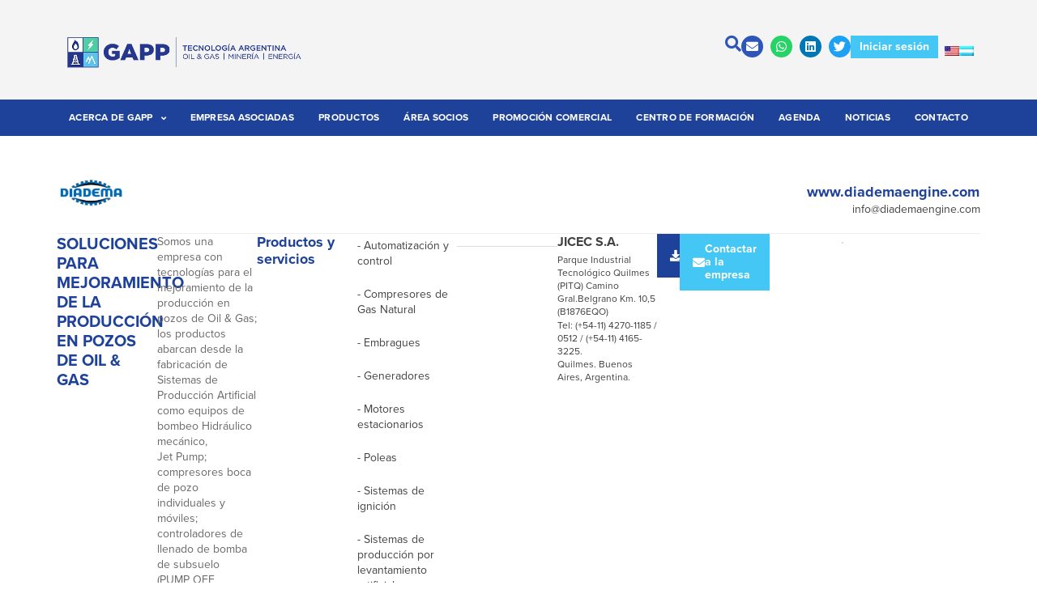

--- FILE ---
content_type: text/html; charset=UTF-8
request_url: https://gapp-oil.com.ar/empresas-asociadas/jicec-s-a/
body_size: 31296
content:
<!doctype html>
<html lang="es-ES">
<head>
	<meta charset="UTF-8">
	<meta name="viewport" content="width=device-width, initial-scale=1">
	<link rel="profile" href="https://gmpg.org/xfn/11">
	<meta name='robots' content='index, follow, max-image-preview:large, max-snippet:-1, max-video-preview:-1' />
	<style>img:is([sizes="auto" i], [sizes^="auto," i]) { contain-intrinsic-size: 3000px 1500px }</style>
	<link rel="alternate" hreflang="en" href="https://gapp-oil.com.ar/en/empresas-asociadas/jicec-s-a/" />
<link rel="alternate" hreflang="es" href="https://gapp-oil.com.ar/empresas-asociadas/jicec-s-a/" />
<link rel="alternate" hreflang="x-default" href="https://gapp-oil.com.ar/empresas-asociadas/jicec-s-a/" />

	<!-- This site is optimized with the Yoast SEO plugin v26.0 - https://yoast.com/wordpress/plugins/seo/ -->
	<title>JICEC S.A. - GAPP</title>
	<link rel="canonical" href="https://gapp-oil.com.ar/empresas-asociadas/jicec-s-a/" />
	<meta property="og:locale" content="es_ES" />
	<meta property="og:type" content="article" />
	<meta property="og:title" content="JICEC S.A. - GAPP" />
	<meta property="og:url" content="https://gapp-oil.com.ar/empresas-asociadas/jicec-s-a/" />
	<meta property="og:site_name" content="GAPP" />
	<meta property="article:modified_time" content="2024-05-03T03:20:58+00:00" />
	<meta name="twitter:card" content="summary_large_image" />
	<meta name="twitter:site" content="@Gapp_Oil" />
	<script type="application/ld+json" class="yoast-schema-graph">{"@context":"https://schema.org","@graph":[{"@type":["WebPage","ProfilePage"],"@id":"https://gapp-oil.com.ar/empresas-asociadas/jicec-s-a/","url":"https://gapp-oil.com.ar/empresas-asociadas/jicec-s-a/","name":"JICEC S.A. - GAPP","isPartOf":{"@id":"https://gapp-oil.com.ar/#website"},"datePublished":"2022-02-08T04:12:07+00:00","dateModified":"2024-05-03T03:20:58+00:00","breadcrumb":{"@id":"https://gapp-oil.com.ar/empresas-asociadas/jicec-s-a/#breadcrumb"},"inLanguage":"es","potentialAction":[{"@type":"ReadAction","target":["https://gapp-oil.com.ar/empresas-asociadas/jicec-s-a/"]}]},{"@type":"BreadcrumbList","@id":"https://gapp-oil.com.ar/empresas-asociadas/jicec-s-a/#breadcrumb","itemListElement":[{"@type":"ListItem","position":1,"name":"Portada","item":"https://gapp-oil.com.ar/"},{"@type":"ListItem","position":2,"name":"Asociados","item":"https://gapp-oil.com.ar/empresas-asociadas/"},{"@type":"ListItem","position":3,"name":"JICEC S.A."}]},{"@type":"WebSite","@id":"https://gapp-oil.com.ar/#website","url":"https://gapp-oil.com.ar/","name":"GAPP","description":"Sinergia para crecer","publisher":{"@id":"https://gapp-oil.com.ar/#organization"},"potentialAction":[{"@type":"SearchAction","target":{"@type":"EntryPoint","urlTemplate":"https://gapp-oil.com.ar/?s={search_term_string}"},"query-input":{"@type":"PropertyValueSpecification","valueRequired":true,"valueName":"search_term_string"}}],"inLanguage":"es"},{"@type":"Organization","@id":"https://gapp-oil.com.ar/#organization","name":"GAPP","url":"https://gapp-oil.com.ar/","logo":{"@type":"ImageObject","inLanguage":"es","@id":"https://gapp-oil.com.ar/#/schema/logo/image/","url":"http://gapp-oil.com.ar/wp-content/uploads/2021/09/logo-gapp-7.svg","contentUrl":"http://gapp-oil.com.ar/wp-content/uploads/2021/09/logo-gapp-7.svg","width":189,"height":62,"caption":"GAPP"},"image":{"@id":"https://gapp-oil.com.ar/#/schema/logo/image/"},"sameAs":["https://x.com/Gapp_Oil","https://ar.linkedin.com/company/gapp---grupo-argentino-de-proveedores-petroleros-"],"mainEntityOfPage":{"@id":"https://gapp-oil.com.ar/empresas-asociadas/jicec-s-a/"}}]}</script>
	<!-- / Yoast SEO plugin. -->


<link rel="alternate" type="application/rss+xml" title="GAPP &raquo; Feed" href="https://gapp-oil.com.ar/feed/" />
<script>
window._wpemojiSettings = {"baseUrl":"https:\/\/s.w.org\/images\/core\/emoji\/16.0.1\/72x72\/","ext":".png","svgUrl":"https:\/\/s.w.org\/images\/core\/emoji\/16.0.1\/svg\/","svgExt":".svg","source":{"concatemoji":"https:\/\/gapp-oil.com.ar\/wp-includes\/js\/wp-emoji-release.min.js?ver=6.8.3"}};
/*! This file is auto-generated */
!function(s,n){var o,i,e;function c(e){try{var t={supportTests:e,timestamp:(new Date).valueOf()};sessionStorage.setItem(o,JSON.stringify(t))}catch(e){}}function p(e,t,n){e.clearRect(0,0,e.canvas.width,e.canvas.height),e.fillText(t,0,0);var t=new Uint32Array(e.getImageData(0,0,e.canvas.width,e.canvas.height).data),a=(e.clearRect(0,0,e.canvas.width,e.canvas.height),e.fillText(n,0,0),new Uint32Array(e.getImageData(0,0,e.canvas.width,e.canvas.height).data));return t.every(function(e,t){return e===a[t]})}function u(e,t){e.clearRect(0,0,e.canvas.width,e.canvas.height),e.fillText(t,0,0);for(var n=e.getImageData(16,16,1,1),a=0;a<n.data.length;a++)if(0!==n.data[a])return!1;return!0}function f(e,t,n,a){switch(t){case"flag":return n(e,"\ud83c\udff3\ufe0f\u200d\u26a7\ufe0f","\ud83c\udff3\ufe0f\u200b\u26a7\ufe0f")?!1:!n(e,"\ud83c\udde8\ud83c\uddf6","\ud83c\udde8\u200b\ud83c\uddf6")&&!n(e,"\ud83c\udff4\udb40\udc67\udb40\udc62\udb40\udc65\udb40\udc6e\udb40\udc67\udb40\udc7f","\ud83c\udff4\u200b\udb40\udc67\u200b\udb40\udc62\u200b\udb40\udc65\u200b\udb40\udc6e\u200b\udb40\udc67\u200b\udb40\udc7f");case"emoji":return!a(e,"\ud83e\udedf")}return!1}function g(e,t,n,a){var r="undefined"!=typeof WorkerGlobalScope&&self instanceof WorkerGlobalScope?new OffscreenCanvas(300,150):s.createElement("canvas"),o=r.getContext("2d",{willReadFrequently:!0}),i=(o.textBaseline="top",o.font="600 32px Arial",{});return e.forEach(function(e){i[e]=t(o,e,n,a)}),i}function t(e){var t=s.createElement("script");t.src=e,t.defer=!0,s.head.appendChild(t)}"undefined"!=typeof Promise&&(o="wpEmojiSettingsSupports",i=["flag","emoji"],n.supports={everything:!0,everythingExceptFlag:!0},e=new Promise(function(e){s.addEventListener("DOMContentLoaded",e,{once:!0})}),new Promise(function(t){var n=function(){try{var e=JSON.parse(sessionStorage.getItem(o));if("object"==typeof e&&"number"==typeof e.timestamp&&(new Date).valueOf()<e.timestamp+604800&&"object"==typeof e.supportTests)return e.supportTests}catch(e){}return null}();if(!n){if("undefined"!=typeof Worker&&"undefined"!=typeof OffscreenCanvas&&"undefined"!=typeof URL&&URL.createObjectURL&&"undefined"!=typeof Blob)try{var e="postMessage("+g.toString()+"("+[JSON.stringify(i),f.toString(),p.toString(),u.toString()].join(",")+"));",a=new Blob([e],{type:"text/javascript"}),r=new Worker(URL.createObjectURL(a),{name:"wpTestEmojiSupports"});return void(r.onmessage=function(e){c(n=e.data),r.terminate(),t(n)})}catch(e){}c(n=g(i,f,p,u))}t(n)}).then(function(e){for(var t in e)n.supports[t]=e[t],n.supports.everything=n.supports.everything&&n.supports[t],"flag"!==t&&(n.supports.everythingExceptFlag=n.supports.everythingExceptFlag&&n.supports[t]);n.supports.everythingExceptFlag=n.supports.everythingExceptFlag&&!n.supports.flag,n.DOMReady=!1,n.readyCallback=function(){n.DOMReady=!0}}).then(function(){return e}).then(function(){var e;n.supports.everything||(n.readyCallback(),(e=n.source||{}).concatemoji?t(e.concatemoji):e.wpemoji&&e.twemoji&&(t(e.twemoji),t(e.wpemoji)))}))}((window,document),window._wpemojiSettings);
</script>
<link rel="stylesheet" type="text/css" href="https://use.typekit.net/cem4tfq.css"><style id='wp-emoji-styles-inline-css'>

	img.wp-smiley, img.emoji {
		display: inline !important;
		border: none !important;
		box-shadow: none !important;
		height: 1em !important;
		width: 1em !important;
		margin: 0 0.07em !important;
		vertical-align: -0.1em !important;
		background: none !important;
		padding: 0 !important;
	}
</style>
<link rel='stylesheet' id='wp-block-library-css' href='https://gapp-oil.com.ar/wp-includes/css/dist/block-library/style.min.css?ver=6.8.3' media='all' />
<link rel='stylesheet' id='jet-engine-frontend-css' href='https://gapp-oil.com.ar/wp-content/plugins/jet-engine/assets/css/frontend.css?ver=3.7.3' media='all' />
<style id='global-styles-inline-css'>
:root{--wp--preset--aspect-ratio--square: 1;--wp--preset--aspect-ratio--4-3: 4/3;--wp--preset--aspect-ratio--3-4: 3/4;--wp--preset--aspect-ratio--3-2: 3/2;--wp--preset--aspect-ratio--2-3: 2/3;--wp--preset--aspect-ratio--16-9: 16/9;--wp--preset--aspect-ratio--9-16: 9/16;--wp--preset--color--black: #000000;--wp--preset--color--cyan-bluish-gray: #abb8c3;--wp--preset--color--white: #ffffff;--wp--preset--color--pale-pink: #f78da7;--wp--preset--color--vivid-red: #cf2e2e;--wp--preset--color--luminous-vivid-orange: #ff6900;--wp--preset--color--luminous-vivid-amber: #fcb900;--wp--preset--color--light-green-cyan: #7bdcb5;--wp--preset--color--vivid-green-cyan: #00d084;--wp--preset--color--pale-cyan-blue: #8ed1fc;--wp--preset--color--vivid-cyan-blue: #0693e3;--wp--preset--color--vivid-purple: #9b51e0;--wp--preset--gradient--vivid-cyan-blue-to-vivid-purple: linear-gradient(135deg,rgba(6,147,227,1) 0%,rgb(155,81,224) 100%);--wp--preset--gradient--light-green-cyan-to-vivid-green-cyan: linear-gradient(135deg,rgb(122,220,180) 0%,rgb(0,208,130) 100%);--wp--preset--gradient--luminous-vivid-amber-to-luminous-vivid-orange: linear-gradient(135deg,rgba(252,185,0,1) 0%,rgba(255,105,0,1) 100%);--wp--preset--gradient--luminous-vivid-orange-to-vivid-red: linear-gradient(135deg,rgba(255,105,0,1) 0%,rgb(207,46,46) 100%);--wp--preset--gradient--very-light-gray-to-cyan-bluish-gray: linear-gradient(135deg,rgb(238,238,238) 0%,rgb(169,184,195) 100%);--wp--preset--gradient--cool-to-warm-spectrum: linear-gradient(135deg,rgb(74,234,220) 0%,rgb(151,120,209) 20%,rgb(207,42,186) 40%,rgb(238,44,130) 60%,rgb(251,105,98) 80%,rgb(254,248,76) 100%);--wp--preset--gradient--blush-light-purple: linear-gradient(135deg,rgb(255,206,236) 0%,rgb(152,150,240) 100%);--wp--preset--gradient--blush-bordeaux: linear-gradient(135deg,rgb(254,205,165) 0%,rgb(254,45,45) 50%,rgb(107,0,62) 100%);--wp--preset--gradient--luminous-dusk: linear-gradient(135deg,rgb(255,203,112) 0%,rgb(199,81,192) 50%,rgb(65,88,208) 100%);--wp--preset--gradient--pale-ocean: linear-gradient(135deg,rgb(255,245,203) 0%,rgb(182,227,212) 50%,rgb(51,167,181) 100%);--wp--preset--gradient--electric-grass: linear-gradient(135deg,rgb(202,248,128) 0%,rgb(113,206,126) 100%);--wp--preset--gradient--midnight: linear-gradient(135deg,rgb(2,3,129) 0%,rgb(40,116,252) 100%);--wp--preset--font-size--small: 13px;--wp--preset--font-size--medium: 20px;--wp--preset--font-size--large: 36px;--wp--preset--font-size--x-large: 42px;--wp--preset--spacing--20: 0.44rem;--wp--preset--spacing--30: 0.67rem;--wp--preset--spacing--40: 1rem;--wp--preset--spacing--50: 1.5rem;--wp--preset--spacing--60: 2.25rem;--wp--preset--spacing--70: 3.38rem;--wp--preset--spacing--80: 5.06rem;--wp--preset--shadow--natural: 6px 6px 9px rgba(0, 0, 0, 0.2);--wp--preset--shadow--deep: 12px 12px 50px rgba(0, 0, 0, 0.4);--wp--preset--shadow--sharp: 6px 6px 0px rgba(0, 0, 0, 0.2);--wp--preset--shadow--outlined: 6px 6px 0px -3px rgba(255, 255, 255, 1), 6px 6px rgba(0, 0, 0, 1);--wp--preset--shadow--crisp: 6px 6px 0px rgba(0, 0, 0, 1);}:root { --wp--style--global--content-size: 800px;--wp--style--global--wide-size: 1200px; }:where(body) { margin: 0; }.wp-site-blocks > .alignleft { float: left; margin-right: 2em; }.wp-site-blocks > .alignright { float: right; margin-left: 2em; }.wp-site-blocks > .aligncenter { justify-content: center; margin-left: auto; margin-right: auto; }:where(.wp-site-blocks) > * { margin-block-start: 24px; margin-block-end: 0; }:where(.wp-site-blocks) > :first-child { margin-block-start: 0; }:where(.wp-site-blocks) > :last-child { margin-block-end: 0; }:root { --wp--style--block-gap: 24px; }:root :where(.is-layout-flow) > :first-child{margin-block-start: 0;}:root :where(.is-layout-flow) > :last-child{margin-block-end: 0;}:root :where(.is-layout-flow) > *{margin-block-start: 24px;margin-block-end: 0;}:root :where(.is-layout-constrained) > :first-child{margin-block-start: 0;}:root :where(.is-layout-constrained) > :last-child{margin-block-end: 0;}:root :where(.is-layout-constrained) > *{margin-block-start: 24px;margin-block-end: 0;}:root :where(.is-layout-flex){gap: 24px;}:root :where(.is-layout-grid){gap: 24px;}.is-layout-flow > .alignleft{float: left;margin-inline-start: 0;margin-inline-end: 2em;}.is-layout-flow > .alignright{float: right;margin-inline-start: 2em;margin-inline-end: 0;}.is-layout-flow > .aligncenter{margin-left: auto !important;margin-right: auto !important;}.is-layout-constrained > .alignleft{float: left;margin-inline-start: 0;margin-inline-end: 2em;}.is-layout-constrained > .alignright{float: right;margin-inline-start: 2em;margin-inline-end: 0;}.is-layout-constrained > .aligncenter{margin-left: auto !important;margin-right: auto !important;}.is-layout-constrained > :where(:not(.alignleft):not(.alignright):not(.alignfull)){max-width: var(--wp--style--global--content-size);margin-left: auto !important;margin-right: auto !important;}.is-layout-constrained > .alignwide{max-width: var(--wp--style--global--wide-size);}body .is-layout-flex{display: flex;}.is-layout-flex{flex-wrap: wrap;align-items: center;}.is-layout-flex > :is(*, div){margin: 0;}body .is-layout-grid{display: grid;}.is-layout-grid > :is(*, div){margin: 0;}body{padding-top: 0px;padding-right: 0px;padding-bottom: 0px;padding-left: 0px;}a:where(:not(.wp-element-button)){text-decoration: underline;}:root :where(.wp-element-button, .wp-block-button__link){background-color: #32373c;border-width: 0;color: #fff;font-family: inherit;font-size: inherit;line-height: inherit;padding: calc(0.667em + 2px) calc(1.333em + 2px);text-decoration: none;}.has-black-color{color: var(--wp--preset--color--black) !important;}.has-cyan-bluish-gray-color{color: var(--wp--preset--color--cyan-bluish-gray) !important;}.has-white-color{color: var(--wp--preset--color--white) !important;}.has-pale-pink-color{color: var(--wp--preset--color--pale-pink) !important;}.has-vivid-red-color{color: var(--wp--preset--color--vivid-red) !important;}.has-luminous-vivid-orange-color{color: var(--wp--preset--color--luminous-vivid-orange) !important;}.has-luminous-vivid-amber-color{color: var(--wp--preset--color--luminous-vivid-amber) !important;}.has-light-green-cyan-color{color: var(--wp--preset--color--light-green-cyan) !important;}.has-vivid-green-cyan-color{color: var(--wp--preset--color--vivid-green-cyan) !important;}.has-pale-cyan-blue-color{color: var(--wp--preset--color--pale-cyan-blue) !important;}.has-vivid-cyan-blue-color{color: var(--wp--preset--color--vivid-cyan-blue) !important;}.has-vivid-purple-color{color: var(--wp--preset--color--vivid-purple) !important;}.has-black-background-color{background-color: var(--wp--preset--color--black) !important;}.has-cyan-bluish-gray-background-color{background-color: var(--wp--preset--color--cyan-bluish-gray) !important;}.has-white-background-color{background-color: var(--wp--preset--color--white) !important;}.has-pale-pink-background-color{background-color: var(--wp--preset--color--pale-pink) !important;}.has-vivid-red-background-color{background-color: var(--wp--preset--color--vivid-red) !important;}.has-luminous-vivid-orange-background-color{background-color: var(--wp--preset--color--luminous-vivid-orange) !important;}.has-luminous-vivid-amber-background-color{background-color: var(--wp--preset--color--luminous-vivid-amber) !important;}.has-light-green-cyan-background-color{background-color: var(--wp--preset--color--light-green-cyan) !important;}.has-vivid-green-cyan-background-color{background-color: var(--wp--preset--color--vivid-green-cyan) !important;}.has-pale-cyan-blue-background-color{background-color: var(--wp--preset--color--pale-cyan-blue) !important;}.has-vivid-cyan-blue-background-color{background-color: var(--wp--preset--color--vivid-cyan-blue) !important;}.has-vivid-purple-background-color{background-color: var(--wp--preset--color--vivid-purple) !important;}.has-black-border-color{border-color: var(--wp--preset--color--black) !important;}.has-cyan-bluish-gray-border-color{border-color: var(--wp--preset--color--cyan-bluish-gray) !important;}.has-white-border-color{border-color: var(--wp--preset--color--white) !important;}.has-pale-pink-border-color{border-color: var(--wp--preset--color--pale-pink) !important;}.has-vivid-red-border-color{border-color: var(--wp--preset--color--vivid-red) !important;}.has-luminous-vivid-orange-border-color{border-color: var(--wp--preset--color--luminous-vivid-orange) !important;}.has-luminous-vivid-amber-border-color{border-color: var(--wp--preset--color--luminous-vivid-amber) !important;}.has-light-green-cyan-border-color{border-color: var(--wp--preset--color--light-green-cyan) !important;}.has-vivid-green-cyan-border-color{border-color: var(--wp--preset--color--vivid-green-cyan) !important;}.has-pale-cyan-blue-border-color{border-color: var(--wp--preset--color--pale-cyan-blue) !important;}.has-vivid-cyan-blue-border-color{border-color: var(--wp--preset--color--vivid-cyan-blue) !important;}.has-vivid-purple-border-color{border-color: var(--wp--preset--color--vivid-purple) !important;}.has-vivid-cyan-blue-to-vivid-purple-gradient-background{background: var(--wp--preset--gradient--vivid-cyan-blue-to-vivid-purple) !important;}.has-light-green-cyan-to-vivid-green-cyan-gradient-background{background: var(--wp--preset--gradient--light-green-cyan-to-vivid-green-cyan) !important;}.has-luminous-vivid-amber-to-luminous-vivid-orange-gradient-background{background: var(--wp--preset--gradient--luminous-vivid-amber-to-luminous-vivid-orange) !important;}.has-luminous-vivid-orange-to-vivid-red-gradient-background{background: var(--wp--preset--gradient--luminous-vivid-orange-to-vivid-red) !important;}.has-very-light-gray-to-cyan-bluish-gray-gradient-background{background: var(--wp--preset--gradient--very-light-gray-to-cyan-bluish-gray) !important;}.has-cool-to-warm-spectrum-gradient-background{background: var(--wp--preset--gradient--cool-to-warm-spectrum) !important;}.has-blush-light-purple-gradient-background{background: var(--wp--preset--gradient--blush-light-purple) !important;}.has-blush-bordeaux-gradient-background{background: var(--wp--preset--gradient--blush-bordeaux) !important;}.has-luminous-dusk-gradient-background{background: var(--wp--preset--gradient--luminous-dusk) !important;}.has-pale-ocean-gradient-background{background: var(--wp--preset--gradient--pale-ocean) !important;}.has-electric-grass-gradient-background{background: var(--wp--preset--gradient--electric-grass) !important;}.has-midnight-gradient-background{background: var(--wp--preset--gradient--midnight) !important;}.has-small-font-size{font-size: var(--wp--preset--font-size--small) !important;}.has-medium-font-size{font-size: var(--wp--preset--font-size--medium) !important;}.has-large-font-size{font-size: var(--wp--preset--font-size--large) !important;}.has-x-large-font-size{font-size: var(--wp--preset--font-size--x-large) !important;}
:root :where(.wp-block-pullquote){font-size: 1.5em;line-height: 1.6;}
</style>
<link rel='stylesheet' id='contact-form-7-css' href='https://gapp-oil.com.ar/wp-content/plugins/contact-form-7/includes/css/styles.css?ver=6.1.1' media='all' />
<link rel='stylesheet' id='wpml-legacy-horizontal-list-0-css' href='https://gapp-oil.com.ar/wp-content/plugins/sitepress-multilingual-cms/templates/language-switchers/legacy-list-horizontal/style.min.css?ver=1' media='all' />
<link rel='stylesheet' id='hostinger-reach-subscription-block-css' href='https://gapp-oil.com.ar/wp-content/plugins/hostinger-reach/frontend/dist/blocks/subscription.css?ver=1764253935' media='all' />
<link rel='stylesheet' id='hello-elementor-css' href='https://gapp-oil.com.ar/wp-content/themes/hello-elementor/assets/css/reset.css?ver=3.4.4' media='all' />
<link rel='stylesheet' id='hello-elementor-theme-style-css' href='https://gapp-oil.com.ar/wp-content/themes/hello-elementor/assets/css/theme.css?ver=3.4.4' media='all' />
<link rel='stylesheet' id='hello-elementor-header-footer-css' href='https://gapp-oil.com.ar/wp-content/themes/hello-elementor/assets/css/header-footer.css?ver=3.4.4' media='all' />
<link rel='stylesheet' id='elementor-frontend-css' href='https://gapp-oil.com.ar/wp-content/plugins/elementor/assets/css/frontend.min.css?ver=3.33.4' media='all' />
<style id='elementor-frontend-inline-css'>
.elementor-kit-8{--e-global-color-primary:#1E429A;--e-global-color-secondary:#2E56B8;--e-global-color-accent:#424242;--e-global-color-text:#686868;--e-global-color-19a59fa:#F4F4F4;--e-global-color-99fb733:#EEEEEE;--e-global-color-df1ad27:#DDDDDD;--e-global-color-373d0cc:#B8B8B8;--e-global-color-3d56e6c:#8B8B8B;--e-global-color-f034c74:#FFFFFF;--e-global-color-78563a8:#44C7F4;--e-global-color-3cc4f60:#1CB8EE;--e-global-typography-primary-font-family:"proxima-nova";--e-global-typography-primary-font-size:14px;--e-global-typography-primary-font-weight:normal;--e-global-typography-primary-line-height:1.4em;--e-global-typography-secondary-font-family:"proxima-nova";--e-global-typography-secondary-font-size:12px;--e-global-typography-secondary-font-weight:normal;--e-global-typography-secondary-line-height:1.4em;--e-global-typography-accent-font-family:"proxima-nova";--e-global-typography-accent-font-size:20px;--e-global-typography-accent-font-weight:bold;--e-global-typography-accent-line-height:1.2em;--e-global-typography-text-font-family:"proxima-nova";--e-global-typography-text-font-size:14px;--e-global-typography-text-font-weight:bold;--e-global-typography-text-line-height:1.2em;--e-global-typography-f06ce46-font-family:"proxima-nova";--e-global-typography-f06ce46-font-size:16px;--e-global-typography-f06ce46-font-weight:bold;--e-global-typography-f06ce46-line-height:1.2em;--e-global-typography-c0f9c97-font-family:"proxima-nova";--e-global-typography-c0f9c97-font-size:18px;--e-global-typography-c0f9c97-font-weight:bold;--e-global-typography-c0f9c97-line-height:1.2em;--e-global-typography-72de1ea-font-family:"proxima-nova";--e-global-typography-72de1ea-font-size:24px;--e-global-typography-72de1ea-font-weight:bold;--e-global-typography-72de1ea-line-height:1.2em;--e-global-typography-c21b6a1-font-family:"proxima-nova";--e-global-typography-c21b6a1-font-size:14px;--e-global-typography-c21b6a1-font-weight:normal;--e-global-typography-c21b6a1-line-height:1.4em;--e-global-typography-1dfaf59-font-family:"proxima-nova";--e-global-typography-1dfaf59-font-size:14px;--e-global-typography-1dfaf59-font-weight:normal;--e-global-typography-1dfaf59-line-height:1.3em;--e-global-typography-1aa8339-font-family:"proxima-nova";--e-global-typography-1aa8339-font-size:12px;--e-global-typography-1aa8339-font-weight:bold;--e-global-typography-1aa8339-line-height:1.2em;color:var( --e-global-color-accent );font-family:var( --e-global-typography-primary-font-family ), Sans-serif;font-size:var( --e-global-typography-primary-font-size );font-weight:var( --e-global-typography-primary-font-weight );line-height:var( --e-global-typography-primary-line-height );}.elementor-kit-8 button,.elementor-kit-8 input[type="button"],.elementor-kit-8 input[type="submit"],.elementor-kit-8 .elementor-button{background-color:var( --e-global-color-primary );font-family:var( --e-global-typography-text-font-family ), Sans-serif;font-size:var( --e-global-typography-text-font-size );font-weight:var( --e-global-typography-text-font-weight );line-height:var( --e-global-typography-text-line-height );color:var( --e-global-color-f034c74 );border-style:solid;border-width:1px 1px 1px 1px;border-color:var( --e-global-color-primary );border-radius:0px 0px 0px 0px;padding:10px 15px 10px 15px;}.elementor-kit-8 button:hover,.elementor-kit-8 button:focus,.elementor-kit-8 input[type="button"]:hover,.elementor-kit-8 input[type="button"]:focus,.elementor-kit-8 input[type="submit"]:hover,.elementor-kit-8 input[type="submit"]:focus,.elementor-kit-8 .elementor-button:hover,.elementor-kit-8 .elementor-button:focus{background-color:var( --e-global-color-secondary );border-style:solid;border-width:1px 1px 1px 1px;border-color:var( --e-global-color-secondary );}.elementor-kit-8 e-page-transition{background-color:#FFBC7D;}.elementor-kit-8 p{margin-block-end:10px;}.elementor-kit-8 a{color:var( --e-global-color-accent );font-family:var( --e-global-typography-primary-font-family ), Sans-serif;font-size:var( --e-global-typography-primary-font-size );font-weight:var( --e-global-typography-primary-font-weight );line-height:var( --e-global-typography-primary-line-height );}.elementor-kit-8 h1{color:var( --e-global-color-accent );font-family:var( --e-global-typography-primary-font-family ), Sans-serif;font-size:var( --e-global-typography-primary-font-size );font-weight:var( --e-global-typography-primary-font-weight );line-height:var( --e-global-typography-primary-line-height );}.elementor-kit-8 h2{color:var( --e-global-color-accent );font-family:var( --e-global-typography-primary-font-family ), Sans-serif;font-size:var( --e-global-typography-primary-font-size );font-weight:var( --e-global-typography-primary-font-weight );line-height:var( --e-global-typography-primary-line-height );}.elementor-kit-8 h3{color:var( --e-global-color-accent );font-family:var( --e-global-typography-primary-font-family ), Sans-serif;font-size:var( --e-global-typography-primary-font-size );font-weight:var( --e-global-typography-primary-font-weight );line-height:var( --e-global-typography-primary-line-height );}.elementor-kit-8 h4{color:var( --e-global-color-accent );font-family:var( --e-global-typography-primary-font-family ), Sans-serif;font-size:var( --e-global-typography-primary-font-size );font-weight:var( --e-global-typography-primary-font-weight );line-height:var( --e-global-typography-primary-line-height );}.elementor-kit-8 h5{color:var( --e-global-color-accent );font-family:var( --e-global-typography-primary-font-family ), Sans-serif;font-size:var( --e-global-typography-primary-font-size );font-weight:var( --e-global-typography-primary-font-weight );line-height:var( --e-global-typography-primary-line-height );}.elementor-kit-8 h6{color:var( --e-global-color-accent );font-family:var( --e-global-typography-primary-font-family ), Sans-serif;font-size:var( --e-global-typography-primary-font-size );font-weight:var( --e-global-typography-primary-font-weight );line-height:var( --e-global-typography-primary-line-height );}.elementor-kit-8 img{border-radius:0px 0px 0px 0px;}.elementor-kit-8 label{color:var( --e-global-color-accent );font-family:var( --e-global-typography-secondary-font-family ), Sans-serif;font-size:var( --e-global-typography-secondary-font-size );font-weight:var( --e-global-typography-secondary-font-weight );line-height:var( --e-global-typography-secondary-line-height );}.elementor-kit-8 input:not([type="button"]):not([type="submit"]),.elementor-kit-8 textarea,.elementor-kit-8 .elementor-field-textual{font-family:var( --e-global-typography-primary-font-family ), Sans-serif;font-size:var( --e-global-typography-primary-font-size );font-weight:var( --e-global-typography-primary-font-weight );line-height:var( --e-global-typography-primary-line-height );color:var( --e-global-color-accent );background-color:var( --e-global-color-99fb733 );border-style:solid;border-width:1px 1px 1px 1px;border-color:var( --e-global-color-19a59fa );border-radius:0px 0px 0px 0px;padding:10px 10px 10px 10px;}.elementor-section.elementor-section-boxed > .elementor-container{max-width:1140px;}.e-con{--container-max-width:1140px;--container-default-padding-top:0px;--container-default-padding-right:0px;--container-default-padding-bottom:0px;--container-default-padding-left:0px;}.elementor-widget:not(:last-child){margin-block-end:20px;}.elementor-element{--widgets-spacing:20px 20px;--widgets-spacing-row:20px;--widgets-spacing-column:20px;}{}h1.entry-title{display:var(--page-title-display);}@media(max-width:1024px){.elementor-kit-8{font-size:var( --e-global-typography-primary-font-size );line-height:var( --e-global-typography-primary-line-height );}.elementor-kit-8 a{font-size:var( --e-global-typography-primary-font-size );line-height:var( --e-global-typography-primary-line-height );}.elementor-kit-8 h1{font-size:var( --e-global-typography-primary-font-size );line-height:var( --e-global-typography-primary-line-height );}.elementor-kit-8 h2{font-size:var( --e-global-typography-primary-font-size );line-height:var( --e-global-typography-primary-line-height );}.elementor-kit-8 h3{font-size:var( --e-global-typography-primary-font-size );line-height:var( --e-global-typography-primary-line-height );}.elementor-kit-8 h4{font-size:var( --e-global-typography-primary-font-size );line-height:var( --e-global-typography-primary-line-height );}.elementor-kit-8 h5{font-size:var( --e-global-typography-primary-font-size );line-height:var( --e-global-typography-primary-line-height );}.elementor-kit-8 h6{font-size:var( --e-global-typography-primary-font-size );line-height:var( --e-global-typography-primary-line-height );}.elementor-kit-8 button,.elementor-kit-8 input[type="button"],.elementor-kit-8 input[type="submit"],.elementor-kit-8 .elementor-button{font-size:var( --e-global-typography-text-font-size );line-height:var( --e-global-typography-text-line-height );}.elementor-kit-8 label{font-size:var( --e-global-typography-secondary-font-size );line-height:var( --e-global-typography-secondary-line-height );}.elementor-kit-8 input:not([type="button"]):not([type="submit"]),.elementor-kit-8 textarea,.elementor-kit-8 .elementor-field-textual{font-size:var( --e-global-typography-primary-font-size );line-height:var( --e-global-typography-primary-line-height );}.elementor-section.elementor-section-boxed > .elementor-container{max-width:1024px;}.e-con{--container-max-width:1024px;}}@media(max-width:767px){.elementor-kit-8{font-size:var( --e-global-typography-primary-font-size );line-height:var( --e-global-typography-primary-line-height );}.elementor-kit-8 a{font-size:var( --e-global-typography-primary-font-size );line-height:var( --e-global-typography-primary-line-height );}.elementor-kit-8 h1{font-size:var( --e-global-typography-primary-font-size );line-height:var( --e-global-typography-primary-line-height );}.elementor-kit-8 h2{font-size:var( --e-global-typography-primary-font-size );line-height:var( --e-global-typography-primary-line-height );}.elementor-kit-8 h3{font-size:var( --e-global-typography-primary-font-size );line-height:var( --e-global-typography-primary-line-height );}.elementor-kit-8 h4{font-size:var( --e-global-typography-primary-font-size );line-height:var( --e-global-typography-primary-line-height );}.elementor-kit-8 h5{font-size:var( --e-global-typography-primary-font-size );line-height:var( --e-global-typography-primary-line-height );}.elementor-kit-8 h6{font-size:var( --e-global-typography-primary-font-size );line-height:var( --e-global-typography-primary-line-height );}.elementor-kit-8 button,.elementor-kit-8 input[type="button"],.elementor-kit-8 input[type="submit"],.elementor-kit-8 .elementor-button{font-size:var( --e-global-typography-text-font-size );line-height:var( --e-global-typography-text-line-height );}.elementor-kit-8 label{font-size:var( --e-global-typography-secondary-font-size );line-height:var( --e-global-typography-secondary-line-height );}.elementor-kit-8 input:not([type="button"]):not([type="submit"]),.elementor-kit-8 textarea,.elementor-kit-8 .elementor-field-textual{font-size:var( --e-global-typography-primary-font-size );line-height:var( --e-global-typography-primary-line-height );}.elementor-section.elementor-section-boxed > .elementor-container{max-width:767px;}.e-con{--container-max-width:767px;}}/* Start custom CSS */.menu-item .menu-item-link-top .jet-nav-arrow svg {
    height: 10px !important;
}/* End custom CSS */
.elementor-45484 .elementor-element.elementor-element-2d1858e{--display:flex;--flex-direction:row;--container-widget-width:calc( ( 1 - var( --container-widget-flex-grow ) ) * 100% );--container-widget-height:100%;--container-widget-flex-grow:1;--container-widget-align-self:stretch;--flex-wrap-mobile:wrap;--justify-content:space-between;--align-items:center;--gap:0px 0px;--row-gap:0px;--column-gap:0px;--padding-top:20px;--padding-bottom:20px;--padding-left:20px;--padding-right:20px;}.elementor-45484 .elementor-element.elementor-element-2d1858e:not(.elementor-motion-effects-element-type-background), .elementor-45484 .elementor-element.elementor-element-2d1858e > .elementor-motion-effects-container > .elementor-motion-effects-layer{background-color:var( --e-global-color-19a59fa );}.elementor-45484 .elementor-element.elementor-element-aa3b78d{--display:flex;--flex-direction:column;--container-widget-width:100%;--container-widget-height:initial;--container-widget-flex-grow:0;--container-widget-align-self:initial;--flex-wrap-mobile:wrap;--gap:0px 0px;--row-gap:0px;--column-gap:0px;}.elementor-45484 .elementor-element.elementor-element-cb3c449{text-align:left;}.elementor-45484 .elementor-element.elementor-element-cb3c449 img{width:320px;}.elementor-45484 .elementor-element.elementor-element-f48feb2{text-align:left;}.elementor-45484 .elementor-element.elementor-element-f48feb2 img{width:150px;}.elementor-45484 .elementor-element.elementor-element-3eddd80{--display:flex;--flex-direction:row;--container-widget-width:calc( ( 1 - var( --container-widget-flex-grow ) ) * 100% );--container-widget-height:100%;--container-widget-flex-grow:1;--container-widget-align-self:stretch;--flex-wrap-mobile:wrap;--justify-content:flex-end;--align-items:center;--gap:25px 25px;--row-gap:25px;--column-gap:25px;}.elementor-45484 .elementor-element.elementor-element-5c23215 .elementor-icon-wrapper{text-align:center;}.elementor-45484 .elementor-element.elementor-element-5c23215.elementor-view-stacked .elementor-icon{background-color:var( --e-global-color-secondary );}.elementor-45484 .elementor-element.elementor-element-5c23215.elementor-view-framed .elementor-icon, .elementor-45484 .elementor-element.elementor-element-5c23215.elementor-view-default .elementor-icon{color:var( --e-global-color-secondary );border-color:var( --e-global-color-secondary );}.elementor-45484 .elementor-element.elementor-element-5c23215.elementor-view-framed .elementor-icon, .elementor-45484 .elementor-element.elementor-element-5c23215.elementor-view-default .elementor-icon svg{fill:var( --e-global-color-secondary );}.elementor-45484 .elementor-element.elementor-element-5c23215 .elementor-icon{font-size:20px;}.elementor-45484 .elementor-element.elementor-element-5c23215 .elementor-icon svg{height:20px;}.elementor-45484 .elementor-element.elementor-element-bc66ed2 .elementor-repeater-item-dde2b3d.elementor-social-icon{background-color:var( --e-global-color-secondary );}.elementor-45484 .elementor-element.elementor-element-bc66ed2{--grid-template-columns:repeat(0, auto);--icon-size:15px;--grid-column-gap:5px;--grid-row-gap:0px;}.elementor-45484 .elementor-element.elementor-element-bc66ed2 .elementor-social-icon{--icon-padding:0.4em;}.elementor-45484 .elementor-element.elementor-element-081b9dc .elementor-button{background-color:var( --e-global-color-78563a8 );font-family:var( --e-global-typography-text-font-family ), Sans-serif;font-size:var( --e-global-typography-text-font-size );font-weight:var( --e-global-typography-text-font-weight );line-height:var( --e-global-typography-text-line-height );border-style:solid;border-width:1px 1px 1px 1px;border-color:var( --e-global-color-78563a8 );padding:5px 10px 5px 10px;}.elementor-45484 .elementor-element.elementor-element-c9b80f8.elementor-element{--align-self:center;}.elementor-45484 .elementor-element.elementor-element-c9b80f8 .jet-listing-dynamic-link__link{align-self:flex-start;font-family:var( --e-global-typography-primary-font-family ), Sans-serif;font-size:var( --e-global-typography-primary-font-size );font-weight:var( --e-global-typography-primary-font-weight );line-height:var( --e-global-typography-primary-line-height );flex-direction:row;}.elementor-45484 .elementor-element.elementor-element-c9b80f8 .jet-listing-dynamic-link__icon{order:1;}.elementor-45484 .elementor-element.elementor-element-0cb32ef .elementor-icon-wrapper{text-align:center;}.elementor-45484 .elementor-element.elementor-element-0cb32ef.elementor-view-stacked .elementor-icon{background-color:var( --e-global-color-secondary );}.elementor-45484 .elementor-element.elementor-element-0cb32ef.elementor-view-framed .elementor-icon, .elementor-45484 .elementor-element.elementor-element-0cb32ef.elementor-view-default .elementor-icon{color:var( --e-global-color-secondary );border-color:var( --e-global-color-secondary );}.elementor-45484 .elementor-element.elementor-element-0cb32ef.elementor-view-framed .elementor-icon, .elementor-45484 .elementor-element.elementor-element-0cb32ef.elementor-view-default .elementor-icon svg{fill:var( --e-global-color-secondary );}.elementor-45484 .elementor-element.elementor-element-0cb32ef.elementor-view-stacked .elementor-icon:hover{background-color:var( --e-global-color-primary );}.elementor-45484 .elementor-element.elementor-element-0cb32ef.elementor-view-framed .elementor-icon:hover, .elementor-45484 .elementor-element.elementor-element-0cb32ef.elementor-view-default .elementor-icon:hover{color:var( --e-global-color-primary );border-color:var( --e-global-color-primary );}.elementor-45484 .elementor-element.elementor-element-0cb32ef.elementor-view-framed .elementor-icon:hover, .elementor-45484 .elementor-element.elementor-element-0cb32ef.elementor-view-default .elementor-icon:hover svg{fill:var( --e-global-color-primary );}.elementor-45484 .elementor-element.elementor-element-0cb32ef .elementor-icon{font-size:20px;}.elementor-45484 .elementor-element.elementor-element-0cb32ef .elementor-icon svg{height:20px;}.elementor-45484 .elementor-element.elementor-element-58c471f .elementor-icon-wrapper{text-align:center;}.elementor-45484 .elementor-element.elementor-element-58c471f.elementor-view-stacked .elementor-icon{background-color:var( --e-global-color-secondary );}.elementor-45484 .elementor-element.elementor-element-58c471f.elementor-view-framed .elementor-icon, .elementor-45484 .elementor-element.elementor-element-58c471f.elementor-view-default .elementor-icon{color:var( --e-global-color-secondary );border-color:var( --e-global-color-secondary );}.elementor-45484 .elementor-element.elementor-element-58c471f.elementor-view-framed .elementor-icon, .elementor-45484 .elementor-element.elementor-element-58c471f.elementor-view-default .elementor-icon svg{fill:var( --e-global-color-secondary );}.elementor-45484 .elementor-element.elementor-element-58c471f.elementor-view-stacked .elementor-icon:hover{background-color:var( --e-global-color-primary );}.elementor-45484 .elementor-element.elementor-element-58c471f.elementor-view-framed .elementor-icon:hover, .elementor-45484 .elementor-element.elementor-element-58c471f.elementor-view-default .elementor-icon:hover{color:var( --e-global-color-primary );border-color:var( --e-global-color-primary );}.elementor-45484 .elementor-element.elementor-element-58c471f.elementor-view-framed .elementor-icon:hover, .elementor-45484 .elementor-element.elementor-element-58c471f.elementor-view-default .elementor-icon:hover svg{fill:var( --e-global-color-primary );}.elementor-45484 .elementor-element.elementor-element-58c471f .elementor-icon{font-size:20px;}.elementor-45484 .elementor-element.elementor-element-58c471f .elementor-icon svg{height:20px;}.elementor-45484 .elementor-element.elementor-element-c493753 .elementor-icon-wrapper{text-align:center;}.elementor-45484 .elementor-element.elementor-element-c493753.elementor-view-stacked .elementor-icon{background-color:var( --e-global-color-secondary );}.elementor-45484 .elementor-element.elementor-element-c493753.elementor-view-framed .elementor-icon, .elementor-45484 .elementor-element.elementor-element-c493753.elementor-view-default .elementor-icon{color:var( --e-global-color-secondary );border-color:var( --e-global-color-secondary );}.elementor-45484 .elementor-element.elementor-element-c493753.elementor-view-framed .elementor-icon, .elementor-45484 .elementor-element.elementor-element-c493753.elementor-view-default .elementor-icon svg{fill:var( --e-global-color-secondary );}.elementor-45484 .elementor-element.elementor-element-c493753.elementor-view-stacked .elementor-icon:hover{background-color:var( --e-global-color-primary );}.elementor-45484 .elementor-element.elementor-element-c493753.elementor-view-framed .elementor-icon:hover, .elementor-45484 .elementor-element.elementor-element-c493753.elementor-view-default .elementor-icon:hover{color:var( --e-global-color-primary );border-color:var( --e-global-color-primary );}.elementor-45484 .elementor-element.elementor-element-c493753.elementor-view-framed .elementor-icon:hover, .elementor-45484 .elementor-element.elementor-element-c493753.elementor-view-default .elementor-icon:hover svg{fill:var( --e-global-color-primary );}.elementor-45484 .elementor-element.elementor-element-c493753 .elementor-icon{font-size:20px;}.elementor-45484 .elementor-element.elementor-element-c493753 .elementor-icon svg{height:20px;}.elementor-45484 .elementor-element.elementor-element-66daa5e{--display:flex;--gap:0px 0px;--row-gap:0px;--column-gap:0px;--padding-top:10px;--padding-bottom:10px;--padding-left:20px;--padding-right:20px;--z-index:1;}.elementor-45484 .elementor-element.elementor-element-66daa5e:not(.elementor-motion-effects-element-type-background), .elementor-45484 .elementor-element.elementor-element-66daa5e > .elementor-motion-effects-container > .elementor-motion-effects-layer{background-color:#1E429A;}.elementor-45484 .elementor-element.elementor-element-5142dc8 .jet-nav--horizontal{justify-content:space-between;text-align:left;}.elementor-45484 .elementor-element.elementor-element-5142dc8 .jet-nav--vertical .menu-item-link-top{justify-content:space-between;text-align:left;}.elementor-45484 .elementor-element.elementor-element-5142dc8 .jet-nav--vertical-sub-bottom .menu-item-link-sub{justify-content:space-between;text-align:left;}.elementor-45484 .elementor-element.elementor-element-5142dc8 .jet-mobile-menu.jet-mobile-menu-trigger-active .menu-item-link{justify-content:space-between;text-align:left;}.elementor-45484 .elementor-element.elementor-element-5142dc8{width:100%;max-width:100%;}body:not(.rtl) .elementor-45484 .elementor-element.elementor-element-5142dc8 .jet-nav--horizontal .jet-nav__sub{text-align:left;}body.rtl .elementor-45484 .elementor-element.elementor-element-5142dc8 .jet-nav--horizontal .jet-nav__sub{text-align:right;}.elementor-45484 .elementor-element.elementor-element-5142dc8 .menu-item-link-top{color:var( --e-global-color-f034c74 );padding:5px 5px 5px 5px;}.elementor-45484 .elementor-element.elementor-element-5142dc8 .menu-item-link-top .jet-nav-link-text{font-size:12px;font-weight:bold;text-transform:uppercase;line-height:1.3em;letter-spacing:0.25px;}.elementor-45484 .elementor-element.elementor-element-5142dc8 .menu-item:hover > .menu-item-link-top{color:var( --e-global-color-78563a8 );}.elementor-45484 .elementor-element.elementor-element-5142dc8 .menu-item.current-menu-item .menu-item-link-top{color:var( --e-global-color-78563a8 );}.elementor-45484 .elementor-element.elementor-element-5142dc8 .menu-item-link-top .jet-nav-arrow{font-size:10px;margin-left:10px;}.elementor-45484 .elementor-element.elementor-element-5142dc8 .menu-item-link-top .jet-nav-arrow svg{width:10px;}.elementor-45484 .elementor-element.elementor-element-5142dc8 .jet-nav--vertical-sub-left-side .menu-item-link-top .jet-nav-arrow{margin-right:10px;margin-left:0;}.elementor-45484 .elementor-element.elementor-element-5142dc8 .jet-mobile-menu.jet-mobile-menu-trigger-active .jet-nav--vertical-sub-left-side .menu-item-link-top .jet-nav-arrow{margin-left:10px;margin-right:0;}.elementor-45484 .elementor-element.elementor-element-5142dc8 .jet-nav__sub{width:180px;background-color:var( --e-global-color-f034c74 );box-shadow:0px 0px 10px 0px rgba(0, 0, 0, 0.1);padding:10px 10px 10px 10px;}.elementor-45484 .elementor-element.elementor-element-5142dc8 .jet-nav--horizontal .jet-nav-depth-0{margin-top:0px;}.elementor-45484 .elementor-element.elementor-element-5142dc8 .jet-nav--vertical-sub-left-side .jet-nav-depth-0{margin-right:0px;}.elementor-45484 .elementor-element.elementor-element-5142dc8 .jet-nav--vertical-sub-right-side .jet-nav-depth-0{margin-left:0px;}.elementor-45484 .elementor-element.elementor-element-5142dc8 .menu-item-link-sub .jet-nav-link-text{font-family:"proxima-nova", Sans-serif;font-size:13px;font-weight:500;line-height:1.3em;}.elementor-45484 .elementor-element.elementor-element-5142dc8 .menu-item-link-sub{color:var( --e-global-color-primary );padding:5px 10px 5px 10px;}.elementor-45484 .elementor-element.elementor-element-5142dc8 .menu-item:hover > .menu-item-link-sub{background-color:var( --e-global-color-primary );color:var( --e-global-color-78563a8 );}.elementor-45484 .elementor-element.elementor-element-5142dc8 .menu-item.current-menu-item > .menu-item-link-sub{background-color:var( --e-global-color-primary );color:var( --e-global-color-78563a8 );}.elementor-theme-builder-content-area{height:400px;}.elementor-location-header:before, .elementor-location-footer:before{content:"";display:table;clear:both;}@media(max-width:1024px){.elementor-45484 .elementor-element.elementor-element-2d1858e{--padding-top:15px;--padding-bottom:15px;--padding-left:20px;--padding-right:20px;}.elementor-45484 .elementor-element.elementor-element-cb3c449 img{width:280px;}.elementor-45484 .elementor-element.elementor-element-081b9dc .elementor-button{font-size:var( --e-global-typography-text-font-size );line-height:var( --e-global-typography-text-line-height );}.elementor-45484 .elementor-element.elementor-element-c9b80f8 .jet-listing-dynamic-link__link{font-size:var( --e-global-typography-primary-font-size );line-height:var( --e-global-typography-primary-line-height );}}@media(max-width:767px){.elementor-45484 .elementor-element.elementor-element-2d1858e{--flex-direction:row;--container-widget-width:initial;--container-widget-height:100%;--container-widget-flex-grow:1;--container-widget-align-self:stretch;--flex-wrap-mobile:wrap;}.elementor-45484 .elementor-element.elementor-element-f48feb2 img{width:140px;}.elementor-45484 .elementor-element.elementor-element-081b9dc .elementor-button{font-size:var( --e-global-typography-text-font-size );line-height:var( --e-global-typography-text-line-height );}.elementor-45484 .elementor-element.elementor-element-c9b80f8 .jet-listing-dynamic-link__link{font-size:var( --e-global-typography-primary-font-size );line-height:var( --e-global-typography-primary-line-height );}}/* Start custom CSS for container, class: .elementor-element-aa3b78d */@media (max-width: 1024px) {
    .elementor-45484 .elementor-element.elementor-element-aa3b78d {
        max-width: 150px;
    }
}


@media (min-width: 1025px) {
    .elementor-45484 .elementor-element.elementor-element-aa3b78d {
        max-width: 320px;
    }
}/* End custom CSS */
/* Start custom CSS for container, class: .elementor-element-3eddd80 */.elementor-45484 .elementor-element.elementor-element-3eddd80 {
    width: fit-content;
}/* End custom CSS */
.elementor-45497 .elementor-element.elementor-element-ccee8dd{--display:flex;--flex-direction:row;--container-widget-width:calc( ( 1 - var( --container-widget-flex-grow ) ) * 100% );--container-widget-height:100%;--container-widget-flex-grow:1;--container-widget-align-self:stretch;--flex-wrap-mobile:wrap;--align-items:stretch;--gap:40px 40px;--row-gap:40px;--column-gap:40px;--padding-top:50px;--padding-bottom:50px;--padding-left:20px;--padding-right:20px;}.elementor-45497 .elementor-element.elementor-element-ccee8dd:not(.elementor-motion-effects-element-type-background), .elementor-45497 .elementor-element.elementor-element-ccee8dd > .elementor-motion-effects-container > .elementor-motion-effects-layer{background-color:var( --e-global-color-3d56e6c );}.elementor-45497 .elementor-element.elementor-element-08a1db0{--display:flex;--gap:0px 0px;--row-gap:0px;--column-gap:0px;}.elementor-45497 .elementor-element.elementor-element-08a1db0.e-con{--align-self:flex-start;}.elementor-45497 .elementor-element.elementor-element-07da4b8.elementor-element{--align-self:flex-start;}.elementor-45497 .elementor-element.elementor-element-07da4b8{text-align:left;}.elementor-45497 .elementor-element.elementor-element-07da4b8 img{width:330px;}.elementor-45497 .elementor-element.elementor-element-47d1069{--display:flex;--gap:20px 20px;--row-gap:20px;--column-gap:20px;}.elementor-45497 .elementor-element.elementor-element-47d1069.e-con{--align-self:flex-start;}.elementor-45497 .elementor-element.elementor-element-81f8238 .elementor-heading-title{font-family:var( --e-global-typography-f06ce46-font-family ), Sans-serif;font-size:var( --e-global-typography-f06ce46-font-size );font-weight:var( --e-global-typography-f06ce46-font-weight );line-height:var( --e-global-typography-f06ce46-line-height );color:var( --e-global-color-f034c74 );}.elementor-45497 .elementor-element.elementor-element-de3497f .elementor-repeater-item-dde2b3d.elementor-social-icon{background-color:var( --e-global-color-secondary );}.elementor-45497 .elementor-element.elementor-element-de3497f{--grid-template-columns:repeat(0, auto);--icon-size:15px;--grid-column-gap:5px;--grid-row-gap:0px;}.elementor-45497 .elementor-element.elementor-element-de3497f .elementor-social-icon{--icon-padding:0.4em;}.elementor-45497 .elementor-element.elementor-element-8191189{--display:flex;--gap:20px 20px;--row-gap:20px;--column-gap:20px;}.elementor-45497 .elementor-element.elementor-element-8191189.e-con{--align-self:flex-start;}.elementor-45497 .elementor-element.elementor-element-da98335 .elementor-heading-title{font-family:var( --e-global-typography-f06ce46-font-family ), Sans-serif;font-size:var( --e-global-typography-f06ce46-font-size );font-weight:var( --e-global-typography-f06ce46-font-weight );line-height:var( --e-global-typography-f06ce46-line-height );color:var( --e-global-color-f034c74 );}.elementor-45497 .elementor-element.elementor-element-4364da3 .elementor-heading-title{font-family:var( --e-global-typography-c21b6a1-font-family ), Sans-serif;font-size:var( --e-global-typography-c21b6a1-font-size );font-weight:var( --e-global-typography-c21b6a1-font-weight );line-height:var( --e-global-typography-c21b6a1-line-height );color:var( --e-global-color-f034c74 );}.elementor-45497 .elementor-element.elementor-element-05e1e36{--display:flex;--flex-direction:row;--container-widget-width:initial;--container-widget-height:100%;--container-widget-flex-grow:1;--container-widget-align-self:stretch;--flex-wrap-mobile:wrap;--padding-top:20px;--padding-bottom:20px;--padding-left:20px;--padding-right:20px;}.elementor-45497 .elementor-element.elementor-element-05e1e36:not(.elementor-motion-effects-element-type-background), .elementor-45497 .elementor-element.elementor-element-05e1e36 > .elementor-motion-effects-container > .elementor-motion-effects-layer{background-color:#686868;}.elementor-45497 .elementor-element.elementor-element-4b7d07c{font-family:"Roboto", Sans-serif;font-size:12px;color:#FFFFFF;}.elementor-theme-builder-content-area{height:400px;}.elementor-location-header:before, .elementor-location-footer:before{content:"";display:table;clear:both;}@media(max-width:1024px){.elementor-45497 .elementor-element.elementor-element-07da4b8 img{width:140px;}.elementor-45497 .elementor-element.elementor-element-81f8238 .elementor-heading-title{font-size:var( --e-global-typography-f06ce46-font-size );line-height:var( --e-global-typography-f06ce46-line-height );}.elementor-45497 .elementor-element.elementor-element-da98335 .elementor-heading-title{font-size:var( --e-global-typography-f06ce46-font-size );line-height:var( --e-global-typography-f06ce46-line-height );}.elementor-45497 .elementor-element.elementor-element-4364da3 .elementor-heading-title{font-size:var( --e-global-typography-c21b6a1-font-size );line-height:var( --e-global-typography-c21b6a1-line-height );}}@media(max-width:767px){.elementor-45497 .elementor-element.elementor-element-07da4b8.elementor-element{--align-self:center;}.elementor-45497 .elementor-element.elementor-element-47d1069.e-con{--align-self:center;}.elementor-45497 .elementor-element.elementor-element-81f8238.elementor-element{--align-self:center;}.elementor-45497 .elementor-element.elementor-element-81f8238 .elementor-heading-title{font-size:var( --e-global-typography-f06ce46-font-size );line-height:var( --e-global-typography-f06ce46-line-height );}.elementor-45497 .elementor-element.elementor-element-de3497f.elementor-element{--align-self:center;}.elementor-45497 .elementor-element.elementor-element-da98335.elementor-element{--align-self:center;}.elementor-45497 .elementor-element.elementor-element-da98335 .elementor-heading-title{font-size:var( --e-global-typography-f06ce46-font-size );line-height:var( --e-global-typography-f06ce46-line-height );}.elementor-45497 .elementor-element.elementor-element-4364da3{text-align:center;}.elementor-45497 .elementor-element.elementor-element-4364da3 .elementor-heading-title{font-size:var( --e-global-typography-c21b6a1-font-size );line-height:var( --e-global-typography-c21b6a1-line-height );}.elementor-45497 .elementor-element.elementor-element-f114d0d.elementor-element{--align-self:center;}}
.elementor-61439 .elementor-element.elementor-element-19079b5{--display:flex;--flex-direction:column;--container-widget-width:calc( ( 1 - var( --container-widget-flex-grow ) ) * 100% );--container-widget-height:initial;--container-widget-flex-grow:0;--container-widget-align-self:initial;--flex-wrap-mobile:wrap;--justify-content:flex-start;--align-items:stretch;--gap:30px 30px;--row-gap:30px;--column-gap:30px;--padding-top:40px;--padding-bottom:60px;--padding-left:20px;--padding-right:20px;}.elementor-61439 .elementor-element.elementor-element-bdff8b2{--display:flex;--flex-direction:row;--container-widget-width:calc( ( 1 - var( --container-widget-flex-grow ) ) * 100% );--container-widget-height:100%;--container-widget-flex-grow:1;--container-widget-align-self:stretch;--flex-wrap-mobile:wrap;--justify-content:space-between;--align-items:flex-end;--gap:20px 20px;--row-gap:20px;--column-gap:20px;border-style:solid;--border-style:solid;border-width:0px 0px 1px 0px;--border-top-width:0px;--border-right-width:0px;--border-bottom-width:1px;--border-left-width:0px;border-color:var( --e-global-color-99fb733 );--border-color:var( --e-global-color-99fb733 );--padding-top:0px;--padding-bottom:20px;--padding-left:0px;--padding-right:0px;}.elementor-61439 .elementor-element.elementor-element-31a974f{--display:flex;--gap:0px 0px;--row-gap:0px;--column-gap:0px;}.elementor-61439 .elementor-element.elementor-element-8cfa2e0{text-align:left;}.elementor-61439 .elementor-element.elementor-element-92a16a5{--display:flex;--gap:0px 0px;--row-gap:0px;--column-gap:0px;}.elementor-61439 .elementor-element.elementor-element-0cea8a2 .elementor-button{background-color:var( --e-global-color-f034c74 );font-family:var( --e-global-typography-c0f9c97-font-family ), Sans-serif;font-size:var( --e-global-typography-c0f9c97-font-size );font-weight:var( --e-global-typography-c0f9c97-font-weight );line-height:var( --e-global-typography-c0f9c97-line-height );fill:var( --e-global-color-primary );color:var( --e-global-color-primary );border-style:solid;border-color:var( --e-global-color-f034c74 );padding:0px 0px 0px 0px;}.elementor-61439 .elementor-element.elementor-element-0cea8a2 .elementor-button:hover, .elementor-61439 .elementor-element.elementor-element-0cea8a2 .elementor-button:focus{color:var( --e-global-color-secondary );}.elementor-61439 .elementor-element.elementor-element-0cea8a2 .elementor-button:hover svg, .elementor-61439 .elementor-element.elementor-element-0cea8a2 .elementor-button:focus svg{fill:var( --e-global-color-secondary );}.elementor-61439 .elementor-element.elementor-element-b675865 .jet-listing-dynamic-link__link{align-self:flex-end;flex-direction:row;}.elementor-61439 .elementor-element.elementor-element-b675865 .jet-listing-dynamic-link__icon{order:1;}.elementor-61439 .elementor-element.elementor-element-8e280c6 .jet-listing-dynamic-link__link{align-self:flex-end;flex-direction:row;}.elementor-61439 .elementor-element.elementor-element-8e280c6 .jet-listing-dynamic-link__icon{order:1;}.elementor-61439 .elementor-element.elementor-element-7dbd08b{--display:flex;--flex-direction:row;--container-widget-width:calc( ( 1 - var( --container-widget-flex-grow ) ) * 100% );--container-widget-height:100%;--container-widget-flex-grow:1;--container-widget-align-self:stretch;--flex-wrap-mobile:wrap;--justify-content:space-between;--align-items:flex-start;--gap:50px 50px;--row-gap:50px;--column-gap:50px;}.elementor-61439 .elementor-element.elementor-element-2ebe4fb{--display:flex;--flex-direction:row;--container-widget-width:initial;--container-widget-height:100%;--container-widget-flex-grow:1;--container-widget-align-self:stretch;--flex-wrap-mobile:wrap;--gap:20px 20px;--row-gap:20px;--column-gap:20px;--flex-wrap:wrap;}.elementor-61439 .elementor-element.elementor-element-bf6ef1d{width:100%;max-width:100%;}.elementor-61439 .elementor-element.elementor-element-bf6ef1d .jet-listing-dynamic-field__content{color:var( --e-global-color-primary );font-family:"proxima-nova", Sans-serif;font-size:20px;font-weight:bold;text-transform:uppercase;line-height:1.2em;text-align:left;}.elementor-61439 .elementor-element.elementor-element-bf6ef1d .jet-listing-dynamic-field .jet-listing-dynamic-field__inline-wrap{width:auto;}.elementor-61439 .elementor-element.elementor-element-bf6ef1d .jet-listing-dynamic-field .jet-listing-dynamic-field__content{width:auto;}.elementor-61439 .elementor-element.elementor-element-bf6ef1d .jet-listing-dynamic-field{justify-content:flex-start;}.elementor-61439 .elementor-element.elementor-element-0646e32{width:100%;max-width:100%;}.elementor-61439 .elementor-element.elementor-element-0646e32 > .elementor-widget-container{padding:0px 0px 10px 0px;}.elementor-61439 .elementor-element.elementor-element-0646e32 .jet-listing-dynamic-field__content{color:var( --e-global-color-text );font-family:var( --e-global-typography-primary-font-family ), Sans-serif;font-size:var( --e-global-typography-primary-font-size );font-weight:var( --e-global-typography-primary-font-weight );line-height:var( --e-global-typography-primary-line-height );text-align:left;}.elementor-61439 .elementor-element.elementor-element-0646e32 .jet-listing-dynamic-field .jet-listing-dynamic-field__inline-wrap{width:auto;}.elementor-61439 .elementor-element.elementor-element-0646e32 .jet-listing-dynamic-field .jet-listing-dynamic-field__content{width:auto;}.elementor-61439 .elementor-element.elementor-element-0646e32 .jet-listing-dynamic-field{justify-content:flex-start;}.elementor-61439 .elementor-element.elementor-element-9d01804{width:100%;max-width:100%;}.elementor-61439 .elementor-element.elementor-element-9d01804 .elementor-heading-title{font-family:var( --e-global-typography-c0f9c97-font-family ), Sans-serif;font-size:var( --e-global-typography-c0f9c97-font-size );font-weight:var( --e-global-typography-c0f9c97-font-weight );line-height:var( --e-global-typography-c0f9c97-line-height );color:var( --e-global-color-primary );}.elementor-61439 .elementor-element.elementor-element-4ea8fda > .elementor-widget-container > .jet-listing-grid > .jet-listing-grid__items, .elementor-61439 .elementor-element.elementor-element-4ea8fda > .jet-listing-grid > .jet-listing-grid__items{--columns:1;}.elementor-61439 .elementor-element.elementor-element-4ea8fda{width:100%;max-width:100%;}.elementor-61439 .elementor-element.elementor-element-4ea8fda > .elementor-widget-container{margin:-5px 0px 10px 0px;}:is( .elementor-61439 .elementor-element.elementor-element-4ea8fda > .elementor-widget-container > .jet-listing-grid > .jet-listing-grid__items, .elementor-61439 .elementor-element.elementor-element-4ea8fda > .elementor-widget-container > .jet-listing-grid > .jet-listing-grid__slider > .jet-listing-grid__items > .slick-list > .slick-track, .elementor-61439 .elementor-element.elementor-element-4ea8fda > .elementor-widget-container > .jet-listing-grid > .jet-listing-grid__scroll-slider > .jet-listing-grid__items ) > .jet-listing-grid__item{padding-left:calc(0px / 2);padding-right:calc(0px / 2);padding-top:calc(0px / 2);padding-bottom:calc(0px / 2);}:is( .elementor-61439 .elementor-element.elementor-element-4ea8fda > .elementor-widget-container > .jet-listing-grid, .elementor-61439 .elementor-element.elementor-element-4ea8fda > .elementor-widget-container > .jet-listing-grid > .jet-listing-grid__slider, .elementor-61439 .elementor-element.elementor-element-4ea8fda > .elementor-widget-container > .jet-listing-grid > .jet-listing-grid__scroll-slider ) > .jet-listing-grid__items{margin-left:calc( 0px / -2);margin-right:calc( 0px / -2);width:calc(100% + 0px);}:is( .elementor-61439 .elementor-element.elementor-element-4ea8fda > .elementor-widget-container > .jet-listing-grid, .elementor-61439 .elementor-element.elementor-element-4ea8fda > .elementor-widget-container > .jet-listing-grid > .jet-listing-grid__slider, .elementor-61439 .elementor-element.elementor-element-4ea8fda > .elementor-widget-container > .jet-listing-grid > .jet-listing-grid__scroll-slider ) > .jet-listing-grid__items.grid-collapse-gap{margin-top:calc( 0px / -2);margin-bottom:calc( 0px / -2);}.elementor-61439 .elementor-element.elementor-element-1e4c6c4{--divider-border-style:solid;--divider-color:#00000024;--divider-border-width:1px;}.elementor-61439 .elementor-element.elementor-element-1e4c6c4 .elementor-divider-separator{width:100%;}.elementor-61439 .elementor-element.elementor-element-1e4c6c4 .elementor-divider{padding-block-start:15px;padding-block-end:15px;}.elementor-61439 .elementor-element.elementor-element-adfbbf8{--display:flex;--gap:2px 2px;--row-gap:2px;--column-gap:2px;}.elementor-61439 .elementor-element.elementor-element-a580a54 > .elementor-widget-container{padding:0px 0px 5px 0px;}.elementor-61439 .elementor-element.elementor-element-a580a54 .jet-listing-dynamic-field__content{font-family:var( --e-global-typography-f06ce46-font-family ), Sans-serif;font-size:var( --e-global-typography-f06ce46-font-size );font-weight:var( --e-global-typography-f06ce46-font-weight );line-height:var( --e-global-typography-f06ce46-line-height );text-align:left;}.elementor-61439 .elementor-element.elementor-element-a580a54 .jet-listing-dynamic-field .jet-listing-dynamic-field__inline-wrap{width:auto;}.elementor-61439 .elementor-element.elementor-element-a580a54 .jet-listing-dynamic-field .jet-listing-dynamic-field__content{width:auto;}.elementor-61439 .elementor-element.elementor-element-a580a54 .jet-listing-dynamic-field{justify-content:flex-start;}.elementor-61439 .elementor-element.elementor-element-205d412 .jet-listing-dynamic-field__content{font-family:var( --e-global-typography-secondary-font-family ), Sans-serif;font-size:var( --e-global-typography-secondary-font-size );font-weight:var( --e-global-typography-secondary-font-weight );line-height:var( --e-global-typography-secondary-line-height );text-align:left;}.elementor-61439 .elementor-element.elementor-element-205d412 .jet-listing-dynamic-field .jet-listing-dynamic-field__inline-wrap{width:auto;}.elementor-61439 .elementor-element.elementor-element-205d412 .jet-listing-dynamic-field .jet-listing-dynamic-field__content{width:auto;}.elementor-61439 .elementor-element.elementor-element-205d412 .jet-listing-dynamic-field{justify-content:flex-start;}.elementor-61439 .elementor-element.elementor-element-4e9291e > .elementor-widget-container{padding:1px 0px 0px 0px;}.elementor-61439 .elementor-element.elementor-element-4e9291e .jet-listing-dynamic-field__content{font-family:var( --e-global-typography-secondary-font-family ), Sans-serif;font-size:var( --e-global-typography-secondary-font-size );font-weight:var( --e-global-typography-secondary-font-weight );line-height:var( --e-global-typography-secondary-line-height );text-align:left;}.elementor-61439 .elementor-element.elementor-element-4e9291e .jet-listing-dynamic-field .jet-listing-dynamic-field__inline-wrap{width:auto;}.elementor-61439 .elementor-element.elementor-element-4e9291e .jet-listing-dynamic-field .jet-listing-dynamic-field__content{width:auto;}.elementor-61439 .elementor-element.elementor-element-4e9291e .jet-listing-dynamic-field{justify-content:flex-start;}.elementor-61439 .elementor-element.elementor-element-d7c6e0d .jet-listing-dynamic-field__content{font-family:var( --e-global-typography-secondary-font-family ), Sans-serif;font-size:var( --e-global-typography-secondary-font-size );font-weight:var( --e-global-typography-secondary-font-weight );line-height:var( --e-global-typography-secondary-line-height );text-align:left;}.elementor-61439 .elementor-element.elementor-element-d7c6e0d .jet-listing-dynamic-field .jet-listing-dynamic-field__inline-wrap{width:auto;}.elementor-61439 .elementor-element.elementor-element-d7c6e0d .jet-listing-dynamic-field .jet-listing-dynamic-field__content{width:auto;}.elementor-61439 .elementor-element.elementor-element-d7c6e0d .jet-listing-dynamic-field{justify-content:flex-start;}.elementor-61439 .elementor-element.elementor-element-c360bc2 .jet-download, .elementor-61439 .elementor-element.elementor-element-c360bc2 .jet-download__text{text-align:left;}.elementor-61439 .elementor-element.elementor-element-891465f .jet-listing-dynamic-link__link{background-color:var( --e-global-color-78563a8 );font-family:var( --e-global-typography-text-font-family ), Sans-serif;font-size:var( --e-global-typography-text-font-size );font-weight:var( --e-global-typography-text-font-weight );line-height:var( --e-global-typography-text-line-height );color:var( --e-global-color-f034c74 );padding:10px 15px 10px 15px;border-style:solid;border-width:1px 1px 1px 1px;border-color:var( --e-global-color-78563a8 );flex-direction:row;}.elementor-61439 .elementor-element.elementor-element-891465f .jet-listing-dynamic-link__link:hover{background-color:var( --e-global-color-3cc4f60 );border-color:var( --e-global-color-3cc4f60 );}.elementor-61439 .elementor-element.elementor-element-891465f.elementor-element{--align-self:flex-start;}.elementor-61439 .elementor-element.elementor-element-891465f .jet-listing-dynamic-link__icon{order:1;font-size:15px;}.elementor-61439 .elementor-element.elementor-element-13a6ed0{--display:flex;--gap:0px 0px;--row-gap:0px;--column-gap:0px;}.elementor-61439 .elementor-element.elementor-element-12f4363 > .elementor-widget-container{padding:0px 0px 20px 0px;}.elementor-61439 .elementor-element.elementor-element-12f4363 img{border-style:solid;border-width:1px 1px 1px 1px;border-color:var( --e-global-color-df1ad27 );}.elementor-61439 .elementor-element.elementor-element-0724479 .jet-listing-dynamic-field .jet-engine-gallery-grid{--columns:1;margin:calc( -16px/2 );}.elementor-61439 .elementor-element.elementor-element-0724479{width:100%;max-width:100%;}.elementor-61439 .elementor-element.elementor-element-0724479 > .elementor-widget-container{margin:20px 0px 0px 0px;}.elementor-61439 .elementor-element.elementor-element-0724479 .jet-listing-dynamic-field .jet-listing-dynamic-field__inline-wrap{width:100%;}.elementor-61439 .elementor-element.elementor-element-0724479 .jet-listing-dynamic-field .jet-listing-dynamic-field__content{width:100%;}.elementor-61439 .elementor-element.elementor-element-0724479 .jet-listing-dynamic-field .jet-engine-gallery-grid__item{padding:calc( 16px/2 );}@media(max-width:1024px) and (min-width:768px){.elementor-61439 .elementor-element.elementor-element-31a974f{--width:100%;}.elementor-61439 .elementor-element.elementor-element-92a16a5{--width:100%;}}@media(max-width:1024px){.elementor-61439 .elementor-element.elementor-element-0cea8a2 .elementor-button{font-size:var( --e-global-typography-c0f9c97-font-size );line-height:var( --e-global-typography-c0f9c97-line-height );}.elementor-61439 .elementor-element.elementor-element-0646e32 .jet-listing-dynamic-field__content{font-size:var( --e-global-typography-primary-font-size );line-height:var( --e-global-typography-primary-line-height );}.elementor-61439 .elementor-element.elementor-element-9d01804 .elementor-heading-title{font-size:var( --e-global-typography-c0f9c97-font-size );line-height:var( --e-global-typography-c0f9c97-line-height );}.elementor-61439 .elementor-element.elementor-element-a580a54 .jet-listing-dynamic-field__content{font-size:var( --e-global-typography-f06ce46-font-size );line-height:var( --e-global-typography-f06ce46-line-height );}.elementor-61439 .elementor-element.elementor-element-205d412 .jet-listing-dynamic-field__content{font-size:var( --e-global-typography-secondary-font-size );line-height:var( --e-global-typography-secondary-line-height );}.elementor-61439 .elementor-element.elementor-element-4e9291e .jet-listing-dynamic-field__content{font-size:var( --e-global-typography-secondary-font-size );line-height:var( --e-global-typography-secondary-line-height );}.elementor-61439 .elementor-element.elementor-element-d7c6e0d .jet-listing-dynamic-field__content{font-size:var( --e-global-typography-secondary-font-size );line-height:var( --e-global-typography-secondary-line-height );}.elementor-61439 .elementor-element.elementor-element-891465f .jet-listing-dynamic-link__link{font-size:var( --e-global-typography-text-font-size );line-height:var( --e-global-typography-text-line-height );}}@media(max-width:767px){.elementor-61439 .elementor-element.elementor-element-0cea8a2 .elementor-button{font-size:var( --e-global-typography-c0f9c97-font-size );line-height:var( --e-global-typography-c0f9c97-line-height );}.elementor-61439 .elementor-element.elementor-element-b675865 .jet-listing-dynamic-link__link{align-self:flex-start;}.elementor-61439 .elementor-element.elementor-element-8e280c6 .jet-listing-dynamic-link__link{align-self:flex-start;}.elementor-61439 .elementor-element.elementor-element-0646e32 .jet-listing-dynamic-field__content{font-size:var( --e-global-typography-primary-font-size );line-height:var( --e-global-typography-primary-line-height );}.elementor-61439 .elementor-element.elementor-element-9d01804 .elementor-heading-title{font-size:var( --e-global-typography-c0f9c97-font-size );line-height:var( --e-global-typography-c0f9c97-line-height );}.elementor-61439 .elementor-element.elementor-element-a580a54 .jet-listing-dynamic-field__content{font-size:var( --e-global-typography-f06ce46-font-size );line-height:var( --e-global-typography-f06ce46-line-height );}.elementor-61439 .elementor-element.elementor-element-205d412 .jet-listing-dynamic-field__content{font-size:var( --e-global-typography-secondary-font-size );line-height:var( --e-global-typography-secondary-line-height );}.elementor-61439 .elementor-element.elementor-element-4e9291e .jet-listing-dynamic-field__content{font-size:var( --e-global-typography-secondary-font-size );line-height:var( --e-global-typography-secondary-line-height );}.elementor-61439 .elementor-element.elementor-element-d7c6e0d .jet-listing-dynamic-field__content{font-size:var( --e-global-typography-secondary-font-size );line-height:var( --e-global-typography-secondary-line-height );}.elementor-61439 .elementor-element.elementor-element-891465f .jet-listing-dynamic-link__link{font-size:var( --e-global-typography-text-font-size );line-height:var( --e-global-typography-text-line-height );}}/* Start custom CSS for image, class: .elementor-element-8cfa2e0 */.elementor-61439 .elementor-element.elementor-element-8cfa2e0 img {
    height: auto;
    max-height: 60px;
    max-width: 240px;
    width: auto;
}/* End custom CSS */
/* Start custom CSS for container, class: .elementor-element-31a974f */@media (min-width: 1025px) {
    .elementor-61439 .elementor-element.elementor-element-31a974f {
        max-width: 240px;
    }
}/* End custom CSS */
/* Start custom CSS for container, class: .elementor-element-bdff8b2 */.elementor-61439 .elementor-element.elementor-element-bdff8b2 .elementor-container.elementor-column-gap-no {
    border-bottom: 1px solid #eee;
    padding-bottom: 20px
}/* End custom CSS */
/* Start custom CSS for jet-listing-dynamic-field, class: .elementor-element-0724479 */.elementor-61439 .elementor-element.elementor-element-0724479 .jet-engine-gallery-grid {
    --columns: unset !important;
    align-items: center !important;
}

.elementor-61439 .elementor-element.elementor-element-0724479 img.jet-engine-gallery-grid__item-img {
    height: auto;
    max-height: 60px;
    width: auto;
    max-width: 80px;
}/* End custom CSS */
/* Start custom CSS for container, class: .elementor-element-13a6ed0 */@media (min-width: 768px) and (max-width: 1024px) {
    .elementor-61439 .elementor-element.elementor-element-13a6ed0 {
        max-width: 280px;
    }
}

@media (min-width: 1025px) {
    .elementor-61439 .elementor-element.elementor-element-13a6ed0 {
        max-width: 340px;
    }
}/* End custom CSS */
.elementor-87221 .elementor-element.elementor-element-5d942bc > .elementor-widget-wrap > .elementor-widget:not(.elementor-widget__width-auto):not(.elementor-widget__width-initial):not(:last-child):not(.elementor-absolute){margin-bottom:0px;}.elementor-87221 .elementor-element.elementor-element-08ce88b > .elementor-widget-container{padding:0px 0px 2px 0px;}.elementor-87221 .elementor-element.elementor-element-08ce88b .jet-listing-dynamic-field .jet-listing-dynamic-field__inline-wrap{width:auto;}.elementor-87221 .elementor-element.elementor-element-08ce88b .jet-listing-dynamic-field .jet-listing-dynamic-field__content{width:auto;}.elementor-87221 .elementor-element.elementor-element-08ce88b .jet-listing-dynamic-field{justify-content:flex-start;}.elementor-87221 .elementor-element.elementor-element-08ce88b .jet-listing-dynamic-field__content{text-align:left;}.elementor-87221 .elementor-element.elementor-element-08ce88b .jet-listing-dynamic-field__icon{color:var( --e-global-color-secondary );font-size:12px;}.elementor-87221 .elementor-element.elementor-element-08ce88b .jet-listing-dynamic-field__icon :is(svg, path){fill:var( --e-global-color-secondary );}body:not(.rtl) .elementor-87221 .elementor-element.elementor-element-08ce88b .jet-listing-dynamic-field__icon{margin-right:6px;}body.rtl .elementor-87221 .elementor-element.elementor-element-08ce88b .jet-listing-dynamic-field__icon{margin-left:6px;}
.elementor-63794 .elementor-element.elementor-element-81bb5a5{--display:flex;--flex-direction:column;--container-widget-width:calc( ( 1 - var( --container-widget-flex-grow ) ) * 100% );--container-widget-height:initial;--container-widget-flex-grow:0;--container-widget-align-self:initial;--flex-wrap-mobile:wrap;--justify-content:center;--align-items:stretch;--gap:15px 15px;--row-gap:15px;--column-gap:15px;--padding-top:40px;--padding-bottom:40px;--padding-left:40px;--padding-right:40px;}.elementor-63794 .elementor-element.elementor-element-f83e067 .jet-listing-dynamic-field__content{color:var( --e-global-color-text );font-family:var( --e-global-typography-c0f9c97-font-family ), Sans-serif;font-size:var( --e-global-typography-c0f9c97-font-size );font-weight:var( --e-global-typography-c0f9c97-font-weight );line-height:var( --e-global-typography-c0f9c97-line-height );text-align:center;}.elementor-63794 .elementor-element.elementor-element-f83e067 .jet-listing-dynamic-field .jet-listing-dynamic-field__inline-wrap{width:auto;}.elementor-63794 .elementor-element.elementor-element-f83e067 .jet-listing-dynamic-field .jet-listing-dynamic-field__content{width:auto;}.elementor-63794 .elementor-element.elementor-element-f83e067 .jet-listing-dynamic-field{justify-content:center;}.elementor-63794 .elementor-element.elementor-element-bab1c00 .elementor-button{background-color:var( --e-global-color-f034c74 );font-family:var( --e-global-typography-text-font-family ), Sans-serif;font-size:var( --e-global-typography-text-font-size );font-weight:var( --e-global-typography-text-font-weight );line-height:var( --e-global-typography-text-line-height );fill:var( --e-global-color-primary );color:var( --e-global-color-primary );border-style:solid;border-width:1px 1px 1px 1px;border-color:var( --e-global-color-primary );padding:6px 12px 6px 12px;}.elementor-63794 .elementor-element.elementor-element-7b92be7 > .elementor-widget-container{margin:15px 0px 0px 0px;}.elementor-63794 .elementor-element.elementor-element-7b92be7{text-align:center;}.elementor-63794 .elementor-element.elementor-element-7b92be7 .elementor-heading-title{font-family:var( --e-global-typography-f06ce46-font-family ), Sans-serif;font-size:var( --e-global-typography-f06ce46-font-size );font-weight:var( --e-global-typography-f06ce46-font-weight );line-height:var( --e-global-typography-f06ce46-line-height );color:var( --e-global-color-primary );}.elementor-63794 .elementor-element.elementor-element-e295ea4 .elementor-button{border-style:solid;border-width:1px 1px 1px 1px;border-color:var( --e-global-color-primary );padding:6px 12px 6px 12px;}#elementor-popup-modal-63794{background-color:#6868687A;justify-content:center;align-items:center;pointer-events:all;}#elementor-popup-modal-63794 .dialog-message{width:450px;height:auto;}#elementor-popup-modal-63794 .dialog-close-button{display:flex;top:15px;font-size:15px;}#elementor-popup-modal-63794 .dialog-widget-content{box-shadow:2px 8px 23px 3px rgba(0,0,0,0.2);}body:not(.rtl) #elementor-popup-modal-63794 .dialog-close-button{right:15px;}body.rtl #elementor-popup-modal-63794 .dialog-close-button{left:15px;}#elementor-popup-modal-63794 .dialog-close-button i{color:#686868;}#elementor-popup-modal-63794 .dialog-close-button svg{fill:#686868;}@media(max-width:1024px){.elementor-63794 .elementor-element.elementor-element-f83e067 .jet-listing-dynamic-field__content{font-size:var( --e-global-typography-c0f9c97-font-size );line-height:var( --e-global-typography-c0f9c97-line-height );}.elementor-63794 .elementor-element.elementor-element-bab1c00 .elementor-button{font-size:var( --e-global-typography-text-font-size );line-height:var( --e-global-typography-text-line-height );}.elementor-63794 .elementor-element.elementor-element-7b92be7 .elementor-heading-title{font-size:var( --e-global-typography-f06ce46-font-size );line-height:var( --e-global-typography-f06ce46-line-height );}}@media(max-width:767px){.elementor-63794 .elementor-element.elementor-element-f83e067 .jet-listing-dynamic-field__content{font-size:var( --e-global-typography-c0f9c97-font-size );line-height:var( --e-global-typography-c0f9c97-line-height );}.elementor-63794 .elementor-element.elementor-element-bab1c00 .elementor-button{font-size:var( --e-global-typography-text-font-size );line-height:var( --e-global-typography-text-line-height );}.elementor-63794 .elementor-element.elementor-element-7b92be7 .elementor-heading-title{font-size:var( --e-global-typography-f06ce46-font-size );line-height:var( --e-global-typography-f06ce46-line-height );}}
</style>
<link rel='stylesheet' id='widget-image-css' href='https://gapp-oil.com.ar/wp-content/plugins/elementor/assets/css/widget-image.min.css?ver=3.33.4' media='all' />
<link rel='stylesheet' id='widget-social-icons-css' href='https://gapp-oil.com.ar/wp-content/plugins/elementor/assets/css/widget-social-icons.min.css?ver=3.33.4' media='all' />
<link rel='stylesheet' id='e-apple-webkit-css' href='https://gapp-oil.com.ar/wp-content/plugins/elementor/assets/css/conditionals/apple-webkit.min.css?ver=3.33.4' media='all' />
<link rel='stylesheet' id='widget-heading-css' href='https://gapp-oil.com.ar/wp-content/plugins/elementor/assets/css/widget-heading.min.css?ver=3.33.4' media='all' />
<link rel='stylesheet' id='swiper-css' href='https://gapp-oil.com.ar/wp-content/plugins/elementor/assets/lib/swiper/v8/css/swiper.min.css?ver=8.4.5' media='all' />
<link rel='stylesheet' id='e-swiper-css' href='https://gapp-oil.com.ar/wp-content/plugins/elementor/assets/css/conditionals/e-swiper.min.css?ver=3.33.4' media='all' />
<link rel='stylesheet' id='widget-divider-css' href='https://gapp-oil.com.ar/wp-content/plugins/elementor/assets/css/widget-divider.min.css?ver=3.33.4' media='all' />
<link rel='stylesheet' id='jet-elements-css' href='https://gapp-oil.com.ar/wp-content/plugins/jet-elements/assets/css/jet-elements.css?ver=2.7.7' media='all' />
<link rel='stylesheet' id='jet-download-button-css' href='https://gapp-oil.com.ar/wp-content/plugins/jet-elements/assets/css/addons/jet-download-button.css?ver=2.7.7' media='all' />
<link rel='stylesheet' id='e-popup-css' href='https://gapp-oil.com.ar/wp-content/plugins/elementor-pro/assets/css/conditionals/popup.min.css?ver=3.29.2' media='all' />
<link rel='stylesheet' id='jet-blocks-css' href='https://gapp-oil.com.ar/wp-content/uploads/elementor/css/custom-jet-blocks.css?ver=1.3.10' media='all' />
<link rel='stylesheet' id='elementor-icons-css' href='https://gapp-oil.com.ar/wp-content/plugins/elementor/assets/lib/eicons/css/elementor-icons.min.css?ver=5.44.0' media='all' />
<link rel='stylesheet' id='jet-tabs-frontend-css' href='https://gapp-oil.com.ar/wp-content/plugins/jet-tabs/assets/css/jet-tabs-frontend.css?ver=2.2.2' media='all' />
<link rel='stylesheet' id='hello-elementor-child-style-css' href='https://gapp-oil.com.ar/wp-content/themes/gapp-theme/style.css?ver=1.0.0' media='all' />
<link rel='stylesheet' id='main-css-css' href='https://gapp-oil.com.ar/wp-content/themes/gapp-theme/assets/css/main.css?ver=6.8.3' media='all' />
<link rel='stylesheet' id='jquery-chosen-css' href='https://gapp-oil.com.ar/wp-content/plugins/jet-search/assets/lib/chosen/chosen.min.css?ver=1.8.7' media='all' />
<link rel='stylesheet' id='jet-search-css' href='https://gapp-oil.com.ar/wp-content/plugins/jet-search/assets/css/jet-search.css?ver=3.5.10.1' media='all' />
<link rel='stylesheet' id='elementor-gf-roboto-css' href='https://fonts.googleapis.com/css?family=Roboto:100,100italic,200,200italic,300,300italic,400,400italic,500,500italic,600,600italic,700,700italic,800,800italic,900,900italic&#038;display=auto' media='all' />
<link rel='stylesheet' id='elementor-icons-shared-0-css' href='https://gapp-oil.com.ar/wp-content/plugins/elementor/assets/lib/font-awesome/css/fontawesome.min.css?ver=5.15.3' media='all' />
<link rel='stylesheet' id='elementor-icons-fa-solid-css' href='https://gapp-oil.com.ar/wp-content/plugins/elementor/assets/lib/font-awesome/css/solid.min.css?ver=5.15.3' media='all' />
<link rel='stylesheet' id='elementor-icons-fa-brands-css' href='https://gapp-oil.com.ar/wp-content/plugins/elementor/assets/lib/font-awesome/css/brands.min.css?ver=5.15.3' media='all' />
<script id="wpml-cookie-js-extra">
var wpml_cookies = {"wp-wpml_current_language":{"value":"es","expires":1,"path":"\/"}};
var wpml_cookies = {"wp-wpml_current_language":{"value":"es","expires":1,"path":"\/"}};
</script>
<script src="https://gapp-oil.com.ar/wp-content/plugins/sitepress-multilingual-cms/res/js/cookies/language-cookie.js?ver=482900" id="wpml-cookie-js" defer data-wp-strategy="defer"></script>
<script src="https://gapp-oil.com.ar/wp-includes/js/jquery/jquery.min.js?ver=3.7.1" id="jquery-core-js"></script>
<script src="https://gapp-oil.com.ar/wp-includes/js/jquery/jquery-migrate.min.js?ver=3.4.1" id="jquery-migrate-js"></script>
<script src="https://gapp-oil.com.ar/wp-includes/js/imagesloaded.min.js?ver=6.8.3" id="imagesLoaded-js"></script>
<link rel="https://api.w.org/" href="https://gapp-oil.com.ar/wp-json/" /><link rel="alternate" title="JSON" type="application/json" href="https://gapp-oil.com.ar/wp-json/wp/v2/asociado/69440" /><link rel="EditURI" type="application/rsd+xml" title="RSD" href="https://gapp-oil.com.ar/xmlrpc.php?rsd" />
<meta name="generator" content="WordPress 6.8.3" />
<link rel='shortlink' href='https://gapp-oil.com.ar/?p=69440' />
<link rel="alternate" title="oEmbed (JSON)" type="application/json+oembed" href="https://gapp-oil.com.ar/wp-json/oembed/1.0/embed?url=https%3A%2F%2Fgapp-oil.com.ar%2Fempresas-asociadas%2Fjicec-s-a%2F" />
<link rel="alternate" title="oEmbed (XML)" type="text/xml+oembed" href="https://gapp-oil.com.ar/wp-json/oembed/1.0/embed?url=https%3A%2F%2Fgapp-oil.com.ar%2Fempresas-asociadas%2Fjicec-s-a%2F&#038;format=xml" />
<meta name="generator" content="WPML ver:4.8.2 stt:1,2;" />
<meta name="generator" content="Elementor 3.33.4; features: additional_custom_breakpoints; settings: css_print_method-internal, google_font-enabled, font_display-auto">
<!-- Global site tag (gtag.js) - Google Analytics -->
<script async src="https://www.googletagmanager.com/gtag/js?id=UA-72007356-1"></script>
<script>
  window.dataLayer = window.dataLayer || [];
  function gtag(){dataLayer.push(arguments);}
  gtag('js', new Date());

  gtag('config', 'UA-72007356-1');
</script>
			<style>
				.e-con.e-parent:nth-of-type(n+4):not(.e-lazyloaded):not(.e-no-lazyload),
				.e-con.e-parent:nth-of-type(n+4):not(.e-lazyloaded):not(.e-no-lazyload) * {
					background-image: none !important;
				}
				@media screen and (max-height: 1024px) {
					.e-con.e-parent:nth-of-type(n+3):not(.e-lazyloaded):not(.e-no-lazyload),
					.e-con.e-parent:nth-of-type(n+3):not(.e-lazyloaded):not(.e-no-lazyload) * {
						background-image: none !important;
					}
				}
				@media screen and (max-height: 640px) {
					.e-con.e-parent:nth-of-type(n+2):not(.e-lazyloaded):not(.e-no-lazyload),
					.e-con.e-parent:nth-of-type(n+2):not(.e-lazyloaded):not(.e-no-lazyload) * {
						background-image: none !important;
					}
				}
			</style>
			<link rel="icon" href="https://gapp-oil.com.ar/wp-content/uploads/2025/11/icono-gapp.png" sizes="32x32" />
<link rel="icon" href="https://gapp-oil.com.ar/wp-content/uploads/2025/11/icono-gapp.png" sizes="192x192" />
<link rel="apple-touch-icon" href="https://gapp-oil.com.ar/wp-content/uploads/2025/11/icono-gapp.png" />
<meta name="msapplication-TileImage" content="https://gapp-oil.com.ar/wp-content/uploads/2025/11/icono-gapp.png" />
		<style id="wp-custom-css">
			/* PROGRAMA DE ASISTENCIA */

.elementor-62 .elementor-element.elementor-element-93cf7b0 {
  padding: 0px 0px 0px 0px !Important;
    padding-top: 0px;
    padding-right: 0px;
    padding-bottom: 0px;
    padding-left: 0px;
}

/* Ocultar lightbox de Elementor problemático */
.dialog-message.dialog-lightbox-message {
    display: none !important;
}

/* Ocultar overlay del popup */
.dialog-widget-content {
    display: none !important;
}

.dialog-overlay {
    display: none !important;
}

/* Liberar el scroll del body */
body.elementor-popup-open,
body.dialog-open {
    overflow: auto !important;
}		</style>
		</head>
<body class="wp-singular asociado-template-default single single-asociado postid-69440 wp-custom-logo wp-embed-responsive wp-theme-hello-elementor wp-child-theme-gapp-theme hello-elementor-default elementor-default elementor-kit-8 elementor-page-61439">


<a class="skip-link screen-reader-text" href="#content">Ir al contenido</a>

		<header data-elementor-type="header" data-elementor-id="45484" class="elementor elementor-45484 elementor-location-header" data-elementor-post-type="elementor_library">
			<div class="elementor-element elementor-element-2d1858e e-flex e-con-boxed e-con e-parent" data-id="2d1858e" data-element_type="container" id="topbar" data-settings="{&quot;background_background&quot;:&quot;classic&quot;}">
					<div class="e-con-inner">
		<div class="elementor-element elementor-element-aa3b78d topbar-left e-flex e-con-boxed e-con e-child" data-id="aa3b78d" data-element_type="container">
					<div class="e-con-inner">
				<div class="elementor-element elementor-element-cb3c449 elementor-hidden-tablet elementor-hidden-mobile elementor-widget elementor-widget-image" data-id="cb3c449" data-element_type="widget" data-widget_type="image.default">
				<div class="elementor-widget-container">
																<a href="https://gapp-oil.com.ar">
							<img width="602" height="157" src="https://gapp-oil.com.ar/wp-content/uploads/2021/09/logo-nuevo-gapp.png" class="attachment-full size-full wp-image-141746" alt="Gapp Oil" srcset="https://gapp-oil.com.ar/wp-content/uploads/2021/09/logo-nuevo-gapp.png 602w, https://gapp-oil.com.ar/wp-content/uploads/2021/09/logo-nuevo-gapp-600x156.png 600w" sizes="(max-width: 602px) 100vw, 602px" />								</a>
															</div>
				</div>
				<div class="elementor-element elementor-element-f48feb2 elementor-hidden-desktop elementor-widget elementor-widget-image" data-id="f48feb2" data-element_type="widget" data-widget_type="image.default">
				<div class="elementor-widget-container">
																<a href="https://gapp-oil.com.ar">
							<img width="309" height="181" src="https://gapp-oil.com.ar/wp-content/uploads/2021/09/NUEVO_logo_GAPP_tecnologia-argentina_TRANSPARENTE-vmovil.png" class="attachment-full size-full wp-image-142354" alt="Gapp Movil" />								</a>
															</div>
				</div>
					</div>
				</div>
		<div class="elementor-element elementor-element-3eddd80 e-con-full topbar-right e-flex e-con e-child" data-id="3eddd80" data-element_type="container">
				<div class="elementor-element elementor-element-5c23215 elementor-view-default elementor-widget elementor-widget-icon" data-id="5c23215" data-element_type="widget" data-widget_type="icon.default">
				<div class="elementor-widget-container">
							<div class="elementor-icon-wrapper">
			<a class="elementor-icon" href="/?s">
			<i aria-hidden="true" class="fas fa-search"></i>			</a>
		</div>
						</div>
				</div>
				<div class="elementor-element elementor-element-bc66ed2 elementor-shape-circle elementor-hidden-mobile elementor-grid-0 elementor-widget elementor-widget-social-icons" data-id="bc66ed2" data-element_type="widget" data-widget_type="social-icons.default">
				<div class="elementor-widget-container">
							<div class="elementor-social-icons-wrapper elementor-grid" role="list">
							<span class="elementor-grid-item" role="listitem">
					<a class="elementor-icon elementor-social-icon elementor-social-icon-envelope elementor-repeater-item-dde2b3d" href="mailto:info@gapp-oil.com.ar" target="_blank">
						<span class="elementor-screen-only">Envelope</span>
						<i aria-hidden="true" class="fas fa-envelope"></i>					</a>
				</span>
							<span class="elementor-grid-item" role="listitem">
					<a class="elementor-icon elementor-social-icon elementor-social-icon-whatsapp elementor-repeater-item-eca825f" href="https://wa.me/541128996997" target="_blank">
						<span class="elementor-screen-only">Whatsapp</span>
						<i aria-hidden="true" class="fab fa-whatsapp"></i>					</a>
				</span>
							<span class="elementor-grid-item" role="listitem">
					<a class="elementor-icon elementor-social-icon elementor-social-icon-linkedin elementor-repeater-item-116bf95" href="https://ar.linkedin.com/company/gapp---grupo-argentino-de-proveedores-petroleros-" target="_blank">
						<span class="elementor-screen-only">Linkedin</span>
						<i aria-hidden="true" class="fab fa-linkedin"></i>					</a>
				</span>
							<span class="elementor-grid-item" role="listitem">
					<a class="elementor-icon elementor-social-icon elementor-social-icon-twitter elementor-repeater-item-e193b7d" href="https://twitter.com/Gapp_Oil" target="_blank">
						<span class="elementor-screen-only">Twitter</span>
						<i aria-hidden="true" class="fab fa-twitter"></i>					</a>
				</span>
					</div>
						</div>
				</div>
				<div class="elementor-element elementor-element-081b9dc elementor-hidden-mobile elementor-hidden-tablet jedv-enabled--yes elementor-widget elementor-widget-button" data-id="081b9dc" data-element_type="widget" data-widget_type="button.default">
				<div class="elementor-widget-container">
									<div class="elementor-button-wrapper">
					<a class="elementor-button elementor-button-link elementor-size-sm" href="/iniciar-sesion/">
						<span class="elementor-button-content-wrapper">
									<span class="elementor-button-text">Iniciar sesión</span>
					</span>
					</a>
				</div>
								</div>
				</div>
				<div class="elementor-element elementor-element-0cb32ef jedv-enabled--yes elementor-hidden-desktop elementor-view-default elementor-widget elementor-widget-icon" data-id="0cb32ef" data-element_type="widget" data-widget_type="icon.default">
				<div class="elementor-widget-container">
							<div class="elementor-icon-wrapper">
			<a class="elementor-icon" href="/iniciar-sesion/">
			<i aria-hidden="true" class="fas fa-user"></i>			</a>
		</div>
						</div>
				</div>
				<div class="elementor-element elementor-element-2610e57 elementor-hidden-tablet elementor-hidden-mobile elementor-widget elementor-widget-shortcode" data-id="2610e57" data-element_type="widget" data-widget_type="shortcode.default">
				<div class="elementor-widget-container">
							<div class="elementor-shortcode">
<div class="wpml-ls-statics-shortcode_actions wpml-ls wpml-ls-legacy-list-horizontal">
	<ul role="menu"><li class="wpml-ls-slot-shortcode_actions wpml-ls-item wpml-ls-item-en wpml-ls-first-item wpml-ls-item-legacy-list-horizontal" role="none">
				<a href="https://gapp-oil.com.ar/en/empresas-asociadas/jicec-s-a/" class="wpml-ls-link" role="menuitem"  aria-label="Cambiar a Inglés" title="Cambiar a Inglés" >
                                                        <img
            class="wpml-ls-flag"
            src="http://gapp-oil.com.ar/wp-content/uploads/flags/wpml-us.png"
            alt="Inglés"
            width=18
            height=12
    /></a>
			</li><li class="wpml-ls-slot-shortcode_actions wpml-ls-item wpml-ls-item-es wpml-ls-current-language wpml-ls-last-item wpml-ls-item-legacy-list-horizontal" role="none">
				<a href="https://gapp-oil.com.ar/empresas-asociadas/jicec-s-a/" class="wpml-ls-link" role="menuitem" >
                                                        <img
            class="wpml-ls-flag"
            src="http://gapp-oil.com.ar/wp-content/uploads/flags/wpml-ar.png"
            alt="Español"
            width=18
            height=12
    /></a>
			</li></ul>
</div>
</div>
						</div>
				</div>
				<div class="elementor-element elementor-element-c493753 elementor-hidden-desktop elementor-view-default elementor-widget elementor-widget-icon" data-id="c493753" data-element_type="widget" data-widget_type="icon.default">
				<div class="elementor-widget-container">
							<div class="elementor-icon-wrapper">
			<a class="elementor-icon" href="#elementor-action%3Aaction%3Dpopup%3Aopen%26settings%3DeyJpZCI6Ijg4NTQ5IiwidG9nZ2xlIjpmYWxzZX0%3D">
			<i aria-hidden="true" class="fas fa-bars"></i>			</a>
		</div>
						</div>
				</div>
				</div>
					</div>
				</div>
		<div class="elementor-element elementor-element-66daa5e elementor-hidden-tablet elementor-hidden-mobile e-flex e-con-boxed e-con e-parent" data-id="66daa5e" data-element_type="container" id="navbar" data-settings="{&quot;background_background&quot;:&quot;classic&quot;}">
					<div class="e-con-inner">
				<div class="elementor-element elementor-element-5142dc8 jet-nav-align-space-between elementor-widget__width-inherit elementor-widget elementor-widget-jet-nav-menu" data-id="5142dc8" data-element_type="widget" data-widget_type="jet-nav-menu.default">
				<div class="elementor-widget-container">
					<nav class="jet-nav-wrap m-layout-mobile"><div class="menu-header-es-container"><div class="jet-nav m-layout-mobile jet-nav--horizontal"><div class="menu-item menu-item-type-custom menu-item-object-custom menu-item-has-children jet-nav__item-68574 jet-nav__item"><a class="menu-item-link menu-item-link-depth-0 menu-item-link-top"><span class="jet-nav-link-text">Acerca de GAPP</span><div class="jet-nav-arrow"><i aria-hidden="true" class="fa fa-angle-down"></i></div></a>
<div  class="jet-nav__sub jet-nav-depth-0">
	<div class="menu-item menu-item-type-post_type menu-item-object-page jet-nav__item-60718 jet-nav__item jet-nav-item-sub"><a href="https://gapp-oil.com.ar/quienes-somos/" class="menu-item-link menu-item-link-depth-1 menu-item-link-sub"><span class="jet-nav-link-text">Quiénes Somos</span></a></div>
	<div class="menu-item menu-item-type-post_type menu-item-object-page jet-nav__item-60716 jet-nav__item jet-nav-item-sub"><a href="https://gapp-oil.com.ar/beneficios/" class="menu-item-link menu-item-link-depth-1 menu-item-link-sub"><span class="jet-nav-link-text">Beneficios para tu empresa</span></a></div>
	<div class="menu-item menu-item-type-post_type menu-item-object-page jet-nav__item-60719 jet-nav__item jet-nav-item-sub"><a href="https://gapp-oil.com.ar/testimonios/" class="menu-item-link menu-item-link-depth-1 menu-item-link-sub"><span class="jet-nav-link-text">Testimonios sobre el Grupo</span></a></div>
	<div class="menu-item menu-item-type-post_type menu-item-object-page jet-nav__item-60720 jet-nav__item jet-nav-item-sub"><a href="https://gapp-oil.com.ar/alianzas-estrategicas/" class="menu-item-link menu-item-link-depth-1 menu-item-link-sub"><span class="jet-nav-link-text">Alianzas estratégicas</span></a></div>
	<div class="menu-item menu-item-type-post_type menu-item-object-page jet-nav__item-60715 jet-nav__item jet-nav-item-sub"><a href="https://gapp-oil.com.ar/asociarse/" class="menu-item-link menu-item-link-depth-1 menu-item-link-sub"><span class="jet-nav-link-text">Sumate a GAPP</span></a></div>
</div>
</div>
<div class="menu-item menu-item-type-post_type menu-item-object-page jet-nav__item-139409 jet-nav__item"><a href="https://gapp-oil.com.ar/empresa-asociadas-gapp/" class="menu-item-link menu-item-link-depth-0 menu-item-link-top"><span class="jet-nav-link-text">Empresa Asociadas</span></a></div>
<div class="menu-item menu-item-type-post_type menu-item-object-page jet-nav__item-139414 jet-nav__item"><a href="https://gapp-oil.com.ar/productos-gapp/" class="menu-item-link menu-item-link-depth-0 menu-item-link-top"><span class="jet-nav-link-text">Productos</span></a></div>
<div class="menu-item menu-item-type-post_type menu-item-object-page jet-nav__item-61493 jet-nav__item"><a href="https://gapp-oil.com.ar/area-socios/" class="menu-item-link menu-item-link-depth-0 menu-item-link-top"><span class="jet-nav-link-text">Área Socios</span></a></div>
<div class="menu-item menu-item-type-post_type menu-item-object-page jet-nav__item-111754 jet-nav__item"><a href="https://gapp-oil.com.ar/area-socios/promocion-comercial/" class="menu-item-link menu-item-link-depth-0 menu-item-link-top"><span class="jet-nav-link-text">Promoción Comercial</span></a></div>
<div class="menu-item menu-item-type-custom menu-item-object-custom jet-nav__item-141221 jet-nav__item"><a href="https://gapp-oil.com.ar/area-socios/capacitaciones-y-programas-formativos/" class="menu-item-link menu-item-link-depth-0 menu-item-link-top"><span class="jet-nav-link-text">Centro de Formación</span></a></div>
<div class="menu-item menu-item-type-custom menu-item-object-custom jet-nav__item-140064 jet-nav__item"><a href="https://gapp-oil.com.ar/?elementor_library=agenda&#038;preview_id=64426&#038;preview_nonce=ba1224a379&#038;preview=true" class="menu-item-link menu-item-link-depth-0 menu-item-link-top"><span class="jet-nav-link-text">Agenda</span></a></div>
<div class="menu-item menu-item-type-post_type menu-item-object-page current_page_parent jet-nav__item-139888 jet-nav__item"><a href="https://gapp-oil.com.ar/noticias/" class="menu-item-link menu-item-link-depth-0 menu-item-link-top"><span class="jet-nav-link-text">Noticias</span></a></div>
<div class="menu-item menu-item-type-post_type menu-item-object-page jet-nav__item-45507 jet-nav__item"><a href="https://gapp-oil.com.ar/contacto/" class="menu-item-link menu-item-link-depth-0 menu-item-link-top"><span class="jet-nav-link-text">Contacto</span></a></div>
</div></div></nav>				</div>
				</div>
					</div>
				</div>
				</header>
				<main data-elementor-type="single-post" data-elementor-id="61439" class="elementor elementor-61439 elementor-location-single post-69440 asociado type-asociado status-publish hentry productos-asociados-control-corrosion-aislantes-proteccion-catodica productos-asociados-equipamiento-de-produccion productos-asociados-equipamiento-electrico-y-electronico productos-asociados-equipamiento-mecanico-y-herramental-industrial productos-asociados-equipos-comunicacion-telemetria-geoposicionamiento productos-asociados-equipos-rotativos-bombas-compresores productos-asociados-instrumentacion-y-control productos-asociados-tanques-de-almacenamiento industrias-asociados-biogas-biomasa industrias-asociados-exploracion-oil-gas industrias-asociados-generacion-energia industrias-asociados-infraestructura-plantas-industriales industrias-asociados-litio industrias-asociados-lng industrias-asociados-metalifera industrias-asociados-mineria industrias-asociados-no-convencionales industrias-asociados-offshore industrias-asociados-oil-gas industrias-asociados-produccion-oil-gas industrias-asociados-refinacion-oil-gas industrias-asociados-renovables industrias-asociados-termica industrias-asociados-transporte-oil-gas normas-asociados-iso normas-asociados-iso-9001" data-elementor-post-type="elementor_library">
			<div class="elementor-element elementor-element-19079b5 e-flex e-con-boxed e-con e-parent" data-id="19079b5" data-element_type="container">
					<div class="e-con-inner">
		<div class="elementor-element elementor-element-bdff8b2 e-flex e-con-boxed e-con e-child" data-id="bdff8b2" data-element_type="container">
					<div class="e-con-inner">
		<div class="elementor-element elementor-element-31a974f e-con-full e-flex e-con e-child" data-id="31a974f" data-element_type="container">
				<div class="elementor-element elementor-element-8cfa2e0 elementor-widget elementor-widget-image" data-id="8cfa2e0" data-element_type="widget" data-widget_type="image.default">
				<div class="elementor-widget-container">
															<img width="842" height="595" src="https://gapp-oil.com.ar/wp-content/uploads/2022/03/jicec-logo.png" class="attachment-full size-full wp-image-87570" alt="" srcset="https://gapp-oil.com.ar/wp-content/uploads/2022/03/jicec-logo.png 842w, https://gapp-oil.com.ar/wp-content/uploads/2022/03/jicec-logo-300x212.png 300w, https://gapp-oil.com.ar/wp-content/uploads/2022/03/jicec-logo-768x543.png 768w" sizes="(max-width: 842px) 100vw, 842px" />															</div>
				</div>
				</div>
		<div class="elementor-element elementor-element-92a16a5 e-con-full e-flex e-con e-child" data-id="92a16a5" data-element_type="container">
				<div class="elementor-element elementor-element-0cea8a2 elementor-align-right elementor-tablet-align-right elementor-mobile-align-left elementor-widget elementor-widget-button" data-id="0cea8a2" data-element_type="widget" data-widget_type="button.default">
				<div class="elementor-widget-container">
									<div class="elementor-button-wrapper">
					<a class="elementor-button elementor-button-link elementor-size-sm" href="http://www.diademaengine.com" target="_blank">
						<span class="elementor-button-content-wrapper">
									<span class="elementor-button-text">www.diademaengine.com</span>
					</span>
					</a>
				</div>
								</div>
				</div>
				<div class="elementor-element elementor-element-b675865 elementor-widget elementor-widget-jet-listing-dynamic-link" data-id="b675865" data-element_type="widget" data-widget_type="jet-listing-dynamic-link.default">
				<div class="elementor-widget-container">
					<div class="jet-listing jet-listing-dynamic-link"><a href="mailto:info@diademaengine.com" class="jet-listing-dynamic-link__link"><span class="jet-listing-dynamic-link__label">info@diademaengine.com</span></a></div>				</div>
				</div>
				<div class="elementor-element elementor-element-8e280c6 elementor-widget elementor-widget-jet-listing-dynamic-link" data-id="8e280c6" data-element_type="widget" data-widget_type="jet-listing-dynamic-link.default">
				<div class="elementor-widget-container">
					<div class="jet-listing jet-listing-dynamic-link"><a href="mailto:" class="jet-listing-dynamic-link__link" target="_blank"></a></div>				</div>
				</div>
				</div>
					</div>
				</div>
		<div class="elementor-element elementor-element-7dbd08b e-flex e-con-boxed e-con e-child" data-id="7dbd08b" data-element_type="container">
					<div class="e-con-inner">
		<div class="elementor-element elementor-element-2ebe4fb e-con-full e-flex e-con e-child" data-id="2ebe4fb" data-element_type="container">
				<div class="elementor-element elementor-element-bf6ef1d elementor-widget__width-inherit elementor-widget elementor-widget-jet-listing-dynamic-field" data-id="bf6ef1d" data-element_type="widget" data-widget_type="jet-listing-dynamic-field.default">
				<div class="elementor-widget-container">
					<div class="jet-listing jet-listing-dynamic-field display-inline"><div class="jet-listing-dynamic-field__inline-wrap"><div class="jet-listing-dynamic-field__content">SOLUCIONES PARA MEJORAMIENTO DE LA PRODUCCIÓN EN POZOS DE OIL &amp; GAS</div></div></div>				</div>
				</div>
				<div class="elementor-element elementor-element-0646e32 elementor-widget__width-inherit elementor-widget elementor-widget-jet-listing-dynamic-field" data-id="0646e32" data-element_type="widget" data-widget_type="jet-listing-dynamic-field.default">
				<div class="elementor-widget-container">
					<div class="jet-listing jet-listing-dynamic-field display-inline"><div class="jet-listing-dynamic-field__inline-wrap"><div class="jet-listing-dynamic-field__content"><p>Somos una empresa con tecnologías para el mejoramiento de la producción en pozos de Oil &amp; Gas; los productos<br />
abarcan desde la fabricación de Sistemas de Producción Artificial como equipos de bombeo Hidráulico mecánico,<br />
Jet Pump; compresores boca de pozo individuales y móviles; controladores de llenado de bomba de subsuelo<br />
(PUMP OFF Controller); equipos acústicos de medición de nivel en forma continúa para Bombas de cavidades<br />
progresivas y Electro sumergible. División DIADEMA Power train fábrica Motores Industriales y Estacionarios y<br />
Grupos Electrógenos a combustibles Gaseosos y Diésel</p>
</div></div></div>				</div>
				</div>
				<div class="elementor-element elementor-element-9d01804 elementor-widget__width-inherit elementor-widget elementor-widget-heading" data-id="9d01804" data-element_type="widget" data-widget_type="heading.default">
				<div class="elementor-widget-container">
					<h3 class="elementor-heading-title elementor-size-default">Productos y servicios</h3>				</div>
				</div>
				<div class="elementor-element elementor-element-4ea8fda elementor-widget__width-inherit elementor-widget elementor-widget-jet-listing-grid" data-id="4ea8fda" data-element_type="widget" data-settings="{&quot;columns&quot;:&quot;1&quot;}" data-widget_type="jet-listing-grid.default">
				<div class="elementor-widget-container">
					<div class="jet-listing-grid jet-listing"><div class="jet-listing-grid__items grid-col-desk-1 grid-col-tablet-1 grid-col-mobile-1 jet-listing-grid--87221" data-queried-id="69440|WP_Post" data-nav="{&quot;enabled&quot;:false,&quot;type&quot;:null,&quot;more_el&quot;:null,&quot;query&quot;:[],&quot;widget_settings&quot;:{&quot;lisitng_id&quot;:87221,&quot;posts_num&quot;:50,&quot;columns&quot;:1,&quot;columns_tablet&quot;:1,&quot;columns_mobile&quot;:1,&quot;column_min_width&quot;:240,&quot;column_min_width_tablet&quot;:240,&quot;column_min_width_mobile&quot;:240,&quot;inline_columns_css&quot;:false,&quot;is_archive_template&quot;:&quot;&quot;,&quot;post_status&quot;:[&quot;publish&quot;],&quot;use_random_posts_num&quot;:&quot;&quot;,&quot;max_posts_num&quot;:9,&quot;not_found_message&quot;:&quot;No hay productos ni servicios asociados&quot;,&quot;is_masonry&quot;:false,&quot;equal_columns_height&quot;:&quot;&quot;,&quot;use_load_more&quot;:&quot;&quot;,&quot;load_more_id&quot;:&quot;&quot;,&quot;load_more_type&quot;:&quot;click&quot;,&quot;load_more_offset&quot;:{&quot;unit&quot;:&quot;px&quot;,&quot;size&quot;:0,&quot;sizes&quot;:[]},&quot;use_custom_post_types&quot;:&quot;&quot;,&quot;custom_post_types&quot;:[],&quot;hide_widget_if&quot;:&quot;&quot;,&quot;carousel_enabled&quot;:&quot;&quot;,&quot;slides_to_scroll&quot;:&quot;1&quot;,&quot;arrows&quot;:&quot;true&quot;,&quot;arrow_icon&quot;:&quot;fa fa-angle-left&quot;,&quot;dots&quot;:&quot;&quot;,&quot;autoplay&quot;:&quot;true&quot;,&quot;pause_on_hover&quot;:&quot;true&quot;,&quot;autoplay_speed&quot;:5000,&quot;infinite&quot;:&quot;true&quot;,&quot;center_mode&quot;:&quot;&quot;,&quot;effect&quot;:&quot;slide&quot;,&quot;speed&quot;:500,&quot;inject_alternative_items&quot;:&quot;&quot;,&quot;injection_items&quot;:[],&quot;scroll_slider_enabled&quot;:&quot;&quot;,&quot;scroll_slider_on&quot;:[&quot;desktop&quot;,&quot;tablet&quot;,&quot;mobile&quot;],&quot;custom_query&quot;:false,&quot;custom_query_id&quot;:&quot;19&quot;,&quot;_element_id&quot;:&quot;&quot;,&quot;collapse_first_last_gap&quot;:false,&quot;list_tag_selection&quot;:&quot;&quot;,&quot;list_items_wrapper_tag&quot;:&quot;div&quot;,&quot;list_item_tag&quot;:&quot;div&quot;,&quot;empty_items_wrapper_tag&quot;:&quot;div&quot;}}" data-page="1" data-pages="1" data-listing-source="posts" data-listing-id="87221" data-query-id=""><div class="jet-listing-grid__item jet-listing-dynamic-post-96681" data-post-id="96681"  >		<div data-elementor-type="jet-listing-items" data-elementor-id="87221" class="elementor elementor-87221" data-elementor-post-type="jet-engine">
						<section class="elementor-section elementor-top-section elementor-element elementor-element-e591d6a elementor-section-boxed elementor-section-height-default elementor-section-height-default" data-id="e591d6a" data-element_type="section">
						<div class="elementor-container elementor-column-gap-no">
					<div class="elementor-column elementor-col-100 elementor-top-column elementor-element elementor-element-5d942bc" data-id="5d942bc" data-element_type="column">
			<div class="elementor-widget-wrap elementor-element-populated">
						<div class="elementor-element elementor-element-08ce88b elementor-widget elementor-widget-jet-listing-dynamic-field" data-id="08ce88b" data-element_type="widget" data-widget_type="jet-listing-dynamic-field.default">
				<div class="elementor-widget-container">
					<div class="jet-listing jet-listing-dynamic-field display-inline"><div class="jet-listing-dynamic-field__inline-wrap"><div class="jet-listing-dynamic-field__content">- Automatización y control</div></div></div>				</div>
				</div>
					</div>
		</div>
					</div>
		</section>
				</div>
		</div><div class="jet-listing-grid__item jet-listing-dynamic-post-70076" data-post-id="70076"  >		<div data-elementor-type="jet-listing-items" data-elementor-id="87221" class="elementor elementor-87221" data-elementor-post-type="jet-engine">
						<section class="elementor-section elementor-top-section elementor-element elementor-element-e591d6a elementor-section-boxed elementor-section-height-default elementor-section-height-default" data-id="e591d6a" data-element_type="section">
						<div class="elementor-container elementor-column-gap-no">
					<div class="elementor-column elementor-col-100 elementor-top-column elementor-element elementor-element-5d942bc" data-id="5d942bc" data-element_type="column">
			<div class="elementor-widget-wrap elementor-element-populated">
						<div class="elementor-element elementor-element-08ce88b elementor-widget elementor-widget-jet-listing-dynamic-field" data-id="08ce88b" data-element_type="widget" data-widget_type="jet-listing-dynamic-field.default">
				<div class="elementor-widget-container">
					<div class="jet-listing jet-listing-dynamic-field display-inline"><div class="jet-listing-dynamic-field__inline-wrap"><div class="jet-listing-dynamic-field__content">- Compresores de Gas Natural</div></div></div>				</div>
				</div>
					</div>
		</div>
					</div>
		</section>
				</div>
		</div><div class="jet-listing-grid__item jet-listing-dynamic-post-70077" data-post-id="70077"  >		<div data-elementor-type="jet-listing-items" data-elementor-id="87221" class="elementor elementor-87221" data-elementor-post-type="jet-engine">
						<section class="elementor-section elementor-top-section elementor-element elementor-element-e591d6a elementor-section-boxed elementor-section-height-default elementor-section-height-default" data-id="e591d6a" data-element_type="section">
						<div class="elementor-container elementor-column-gap-no">
					<div class="elementor-column elementor-col-100 elementor-top-column elementor-element elementor-element-5d942bc" data-id="5d942bc" data-element_type="column">
			<div class="elementor-widget-wrap elementor-element-populated">
						<div class="elementor-element elementor-element-08ce88b elementor-widget elementor-widget-jet-listing-dynamic-field" data-id="08ce88b" data-element_type="widget" data-widget_type="jet-listing-dynamic-field.default">
				<div class="elementor-widget-container">
					<div class="jet-listing jet-listing-dynamic-field display-inline"><div class="jet-listing-dynamic-field__inline-wrap"><div class="jet-listing-dynamic-field__content">- Embragues</div></div></div>				</div>
				</div>
					</div>
		</div>
					</div>
		</section>
				</div>
		</div><div class="jet-listing-grid__item jet-listing-dynamic-post-70078" data-post-id="70078"  >		<div data-elementor-type="jet-listing-items" data-elementor-id="87221" class="elementor elementor-87221" data-elementor-post-type="jet-engine">
						<section class="elementor-section elementor-top-section elementor-element elementor-element-e591d6a elementor-section-boxed elementor-section-height-default elementor-section-height-default" data-id="e591d6a" data-element_type="section">
						<div class="elementor-container elementor-column-gap-no">
					<div class="elementor-column elementor-col-100 elementor-top-column elementor-element elementor-element-5d942bc" data-id="5d942bc" data-element_type="column">
			<div class="elementor-widget-wrap elementor-element-populated">
						<div class="elementor-element elementor-element-08ce88b elementor-widget elementor-widget-jet-listing-dynamic-field" data-id="08ce88b" data-element_type="widget" data-widget_type="jet-listing-dynamic-field.default">
				<div class="elementor-widget-container">
					<div class="jet-listing jet-listing-dynamic-field display-inline"><div class="jet-listing-dynamic-field__inline-wrap"><div class="jet-listing-dynamic-field__content">- Generadores</div></div></div>				</div>
				</div>
					</div>
		</div>
					</div>
		</section>
				</div>
		</div><div class="jet-listing-grid__item jet-listing-dynamic-post-70079" data-post-id="70079"  >		<div data-elementor-type="jet-listing-items" data-elementor-id="87221" class="elementor elementor-87221" data-elementor-post-type="jet-engine">
						<section class="elementor-section elementor-top-section elementor-element elementor-element-e591d6a elementor-section-boxed elementor-section-height-default elementor-section-height-default" data-id="e591d6a" data-element_type="section">
						<div class="elementor-container elementor-column-gap-no">
					<div class="elementor-column elementor-col-100 elementor-top-column elementor-element elementor-element-5d942bc" data-id="5d942bc" data-element_type="column">
			<div class="elementor-widget-wrap elementor-element-populated">
						<div class="elementor-element elementor-element-08ce88b elementor-widget elementor-widget-jet-listing-dynamic-field" data-id="08ce88b" data-element_type="widget" data-widget_type="jet-listing-dynamic-field.default">
				<div class="elementor-widget-container">
					<div class="jet-listing jet-listing-dynamic-field display-inline"><div class="jet-listing-dynamic-field__inline-wrap"><div class="jet-listing-dynamic-field__content">- Motores estacionarios</div></div></div>				</div>
				</div>
					</div>
		</div>
					</div>
		</section>
				</div>
		</div><div class="jet-listing-grid__item jet-listing-dynamic-post-70080" data-post-id="70080"  >		<div data-elementor-type="jet-listing-items" data-elementor-id="87221" class="elementor elementor-87221" data-elementor-post-type="jet-engine">
						<section class="elementor-section elementor-top-section elementor-element elementor-element-e591d6a elementor-section-boxed elementor-section-height-default elementor-section-height-default" data-id="e591d6a" data-element_type="section">
						<div class="elementor-container elementor-column-gap-no">
					<div class="elementor-column elementor-col-100 elementor-top-column elementor-element elementor-element-5d942bc" data-id="5d942bc" data-element_type="column">
			<div class="elementor-widget-wrap elementor-element-populated">
						<div class="elementor-element elementor-element-08ce88b elementor-widget elementor-widget-jet-listing-dynamic-field" data-id="08ce88b" data-element_type="widget" data-widget_type="jet-listing-dynamic-field.default">
				<div class="elementor-widget-container">
					<div class="jet-listing jet-listing-dynamic-field display-inline"><div class="jet-listing-dynamic-field__inline-wrap"><div class="jet-listing-dynamic-field__content">- Poleas</div></div></div>				</div>
				</div>
					</div>
		</div>
					</div>
		</section>
				</div>
		</div><div class="jet-listing-grid__item jet-listing-dynamic-post-70081" data-post-id="70081"  >		<div data-elementor-type="jet-listing-items" data-elementor-id="87221" class="elementor elementor-87221" data-elementor-post-type="jet-engine">
						<section class="elementor-section elementor-top-section elementor-element elementor-element-e591d6a elementor-section-boxed elementor-section-height-default elementor-section-height-default" data-id="e591d6a" data-element_type="section">
						<div class="elementor-container elementor-column-gap-no">
					<div class="elementor-column elementor-col-100 elementor-top-column elementor-element elementor-element-5d942bc" data-id="5d942bc" data-element_type="column">
			<div class="elementor-widget-wrap elementor-element-populated">
						<div class="elementor-element elementor-element-08ce88b elementor-widget elementor-widget-jet-listing-dynamic-field" data-id="08ce88b" data-element_type="widget" data-widget_type="jet-listing-dynamic-field.default">
				<div class="elementor-widget-container">
					<div class="jet-listing jet-listing-dynamic-field display-inline"><div class="jet-listing-dynamic-field__inline-wrap"><div class="jet-listing-dynamic-field__content">- Sistemas de ignición</div></div></div>				</div>
				</div>
					</div>
		</div>
					</div>
		</section>
				</div>
		</div><div class="jet-listing-grid__item jet-listing-dynamic-post-70082" data-post-id="70082"  >		<div data-elementor-type="jet-listing-items" data-elementor-id="87221" class="elementor elementor-87221" data-elementor-post-type="jet-engine">
						<section class="elementor-section elementor-top-section elementor-element elementor-element-e591d6a elementor-section-boxed elementor-section-height-default elementor-section-height-default" data-id="e591d6a" data-element_type="section">
						<div class="elementor-container elementor-column-gap-no">
					<div class="elementor-column elementor-col-100 elementor-top-column elementor-element elementor-element-5d942bc" data-id="5d942bc" data-element_type="column">
			<div class="elementor-widget-wrap elementor-element-populated">
						<div class="elementor-element elementor-element-08ce88b elementor-widget elementor-widget-jet-listing-dynamic-field" data-id="08ce88b" data-element_type="widget" data-widget_type="jet-listing-dynamic-field.default">
				<div class="elementor-widget-container">
					<div class="jet-listing jet-listing-dynamic-field display-inline"><div class="jet-listing-dynamic-field__inline-wrap"><div class="jet-listing-dynamic-field__content">- Sistemas de producción por levantamiento artificial</div></div></div>				</div>
				</div>
					</div>
		</div>
					</div>
		</section>
				</div>
		</div><div class="jet-listing-grid__item jet-listing-dynamic-post-70083" data-post-id="70083"  >		<div data-elementor-type="jet-listing-items" data-elementor-id="87221" class="elementor elementor-87221" data-elementor-post-type="jet-engine">
						<section class="elementor-section elementor-top-section elementor-element elementor-element-e591d6a elementor-section-boxed elementor-section-height-default elementor-section-height-default" data-id="e591d6a" data-element_type="section">
						<div class="elementor-container elementor-column-gap-no">
					<div class="elementor-column elementor-col-100 elementor-top-column elementor-element elementor-element-5d942bc" data-id="5d942bc" data-element_type="column">
			<div class="elementor-widget-wrap elementor-element-populated">
						<div class="elementor-element elementor-element-08ce88b elementor-widget elementor-widget-jet-listing-dynamic-field" data-id="08ce88b" data-element_type="widget" data-widget_type="jet-listing-dynamic-field.default">
				<div class="elementor-widget-container">
					<div class="jet-listing jet-listing-dynamic-field display-inline"><div class="jet-listing-dynamic-field__inline-wrap"><div class="jet-listing-dynamic-field__content">- Tanques portatiles para fractura hidráulica</div></div></div>				</div>
				</div>
					</div>
		</div>
					</div>
		</section>
				</div>
		</div></div></div>				</div>
				</div>
				<div class="elementor-element elementor-element-1e4c6c4 elementor-widget-divider--view-line elementor-widget elementor-widget-divider" data-id="1e4c6c4" data-element_type="widget" data-widget_type="divider.default">
				<div class="elementor-widget-container">
							<div class="elementor-divider">
			<span class="elementor-divider-separator">
						</span>
		</div>
						</div>
				</div>
		<div class="elementor-element elementor-element-adfbbf8 e-flex e-con-boxed e-con e-child" data-id="adfbbf8" data-element_type="container">
					<div class="e-con-inner">
				<div class="elementor-element elementor-element-a580a54 elementor-widget elementor-widget-jet-listing-dynamic-field" data-id="a580a54" data-element_type="widget" data-widget_type="jet-listing-dynamic-field.default">
				<div class="elementor-widget-container">
					<div class="jet-listing jet-listing-dynamic-field display-inline"><div class="jet-listing-dynamic-field__inline-wrap"><div class="jet-listing-dynamic-field__content">JICEC S.A.</div></div></div>				</div>
				</div>
				<div class="elementor-element elementor-element-205d412 elementor-widget elementor-widget-jet-listing-dynamic-field" data-id="205d412" data-element_type="widget" data-widget_type="jet-listing-dynamic-field.default">
				<div class="elementor-widget-container">
					<div class="jet-listing jet-listing-dynamic-field display-inline"><div class="jet-listing-dynamic-field__inline-wrap"><div class="jet-listing-dynamic-field__content">Parque Industrial Tecnológico Quilmes (PITQ) Camino Gral.Belgrano Km. 10,5 (B1876EQO) </div></div></div>				</div>
				</div>
				<div class="elementor-element elementor-element-4e9291e elementor-widget elementor-widget-jet-listing-dynamic-field" data-id="4e9291e" data-element_type="widget" data-widget_type="jet-listing-dynamic-field.default">
				<div class="elementor-widget-container">
					<div class="jet-listing jet-listing-dynamic-field display-inline"><div class="jet-listing-dynamic-field__inline-wrap"><div class="jet-listing-dynamic-field__content">Tel: (+54-11) 4270-1185 / 0512 / (+54-11) 4165-3225.</div></div></div>				</div>
				</div>
				<div class="elementor-element elementor-element-d7c6e0d elementor-widget elementor-widget-jet-listing-dynamic-field" data-id="d7c6e0d" data-element_type="widget" data-widget_type="jet-listing-dynamic-field.default">
				<div class="elementor-widget-container">
					<div class="jet-listing jet-listing-dynamic-field display-inline"><div class="jet-listing-dynamic-field__inline-wrap"><div class="jet-listing-dynamic-field__content">Quilmes. Buenos Aires, Argentina.</div></div></div>				</div>
				</div>
					</div>
				</div>
				<div class="elementor-element elementor-element-c360bc2 elementor-widget elementor-widget-jet-download-button" data-id="c360bc2" data-element_type="widget" data-widget_type="jet-download-button.default">
				<div class="elementor-widget-container">
					<div class="elementor-jet-download-button jet-elements"><a class="elementor-button elementor-size-md jet-download jet-download-icon-position-left" data-e-disable-page-transition="true" href="https://gapp-oil.com.ar/?jet_download=edef36ed58072c2ba9dfb537fcfe717ff33b2a0e" ><span class="jet-download__icon jet-download-icon-left jet-elements-icon"><i aria-hidden="true" class="fas fa-download"></i></span><span class="jet-download__text"><span class="jet-download__label">Descargar catálogo</span><span class="jet-download__file-name"></span><small class="jet-download__sub-label"></small></span></a>
</div>				</div>
				</div>
				<div class="elementor-element elementor-element-891465f elementor-widget elementor-widget-jet-listing-dynamic-link" data-id="891465f" data-element_type="widget" data-widget_type="jet-listing-dynamic-link.default">
				<div class="elementor-widget-container">
					<div class="jet-listing jet-listing-dynamic-link"><a href="mailto:info@diademaengine.com" class="jet-listing-dynamic-link__link"><i class="jet-listing-dynamic-link__icon fas fa-envelope" aria-hidden="true"></i><span class="jet-listing-dynamic-link__label">Contactar a la empresa</span></a></div>				</div>
				</div>
				</div>
		<div class="elementor-element elementor-element-13a6ed0 e-con-full e-flex e-con e-child" data-id="13a6ed0" data-element_type="container">
				<div class="elementor-element elementor-element-12f4363 elementor-widget elementor-widget-image" data-id="12f4363" data-element_type="widget" data-widget_type="image.default">
				<div class="elementor-widget-container">
															<img src="https://gapp-oil.com.ar/wp-content/uploads/2023/02/Brochure-Geopatagonia-SRL.pdf" title="" alt="" loading="lazy" />															</div>
				</div>
				</div>
					</div>
				</div>
					</div>
				</div>
				</main>
				<div data-elementor-type="footer" data-elementor-id="45497" class="elementor elementor-45497 elementor-location-footer" data-elementor-post-type="elementor_library">
			<div class="elementor-element elementor-element-ccee8dd e-flex e-con-boxed e-con e-parent" data-id="ccee8dd" data-element_type="container" id="footer-top" data-settings="{&quot;background_background&quot;:&quot;classic&quot;}">
					<div class="e-con-inner">
		<div class="elementor-element elementor-element-08a1db0 e-con-full e-flex e-con e-child" data-id="08a1db0" data-element_type="container">
				<div class="elementor-element elementor-element-07da4b8 elementor-widget elementor-widget-image" data-id="07da4b8" data-element_type="widget" data-widget_type="image.default">
				<div class="elementor-widget-container">
															<img width="800" height="177" src="https://gapp-oil.com.ar/wp-content/uploads/2021/09/NUEVO_logocorto_GAPP_tecnologia-argentina_TRANSPARENTE-blanco-1024x227.png" class="attachment-large size-large wp-image-141752" alt="Gapp - Oil" srcset="https://gapp-oil.com.ar/wp-content/uploads/2021/09/NUEVO_logocorto_GAPP_tecnologia-argentina_TRANSPARENTE-blanco-1024x227.png 1024w, https://gapp-oil.com.ar/wp-content/uploads/2021/09/NUEVO_logocorto_GAPP_tecnologia-argentina_TRANSPARENTE-blanco-600x133.png 600w, https://gapp-oil.com.ar/wp-content/uploads/2021/09/NUEVO_logocorto_GAPP_tecnologia-argentina_TRANSPARENTE-blanco-768x171.png 768w, https://gapp-oil.com.ar/wp-content/uploads/2021/09/NUEVO_logocorto_GAPP_tecnologia-argentina_TRANSPARENTE-blanco.png 1333w" sizes="(max-width: 800px) 100vw, 800px" />															</div>
				</div>
				</div>
		<div class="elementor-element elementor-element-47d1069 e-con-full e-flex e-con e-child" data-id="47d1069" data-element_type="container">
				<div class="elementor-element elementor-element-81f8238 elementor-widget elementor-widget-heading" data-id="81f8238" data-element_type="widget" data-widget_type="heading.default">
				<div class="elementor-widget-container">
					<div class="elementor-heading-title elementor-size-default">Contacto</div>				</div>
				</div>
				<div class="elementor-element elementor-element-874fff5 elementor-widget elementor-widget-text-editor" data-id="874fff5" data-element_type="widget" data-widget_type="text-editor.default">
				<div class="elementor-widget-container">
									<p><span style="color: #ffffff;">Lima 287, Piso 5, Oficina A<br />(C10073AAE)<br />Ciudad Autónoma de Buenos Aires<br /><br />+54 11 2899 6997<br /><br /><a style="color: #ffffff;" href="mailto:info@gapp-oil.com.ar" target="_blank" rel="noopener">info@gapp-oil.com.ar</a></span></p>								</div>
				</div>
				<div class="elementor-element elementor-element-de3497f elementor-shape-circle elementor-grid-0 elementor-widget elementor-widget-social-icons" data-id="de3497f" data-element_type="widget" data-widget_type="social-icons.default">
				<div class="elementor-widget-container">
							<div class="elementor-social-icons-wrapper elementor-grid" role="list">
							<span class="elementor-grid-item" role="listitem">
					<a class="elementor-icon elementor-social-icon elementor-social-icon-envelope elementor-repeater-item-dde2b3d" href="mailto:info@gapp-oil.com.ar" target="_blank">
						<span class="elementor-screen-only">Envelope</span>
						<i aria-hidden="true" class="fas fa-envelope"></i>					</a>
				</span>
							<span class="elementor-grid-item" role="listitem">
					<a class="elementor-icon elementor-social-icon elementor-social-icon-whatsapp elementor-repeater-item-bb70e4b" href="https://wa.me/541128996997" target="_blank">
						<span class="elementor-screen-only">Whatsapp</span>
						<i aria-hidden="true" class="fab fa-whatsapp"></i>					</a>
				</span>
							<span class="elementor-grid-item" role="listitem">
					<a class="elementor-icon elementor-social-icon elementor-social-icon-linkedin elementor-repeater-item-a45e0af" href="https://ar.linkedin.com/company/gapp---grupo-argentino-de-proveedores-petroleros-" target="_blank">
						<span class="elementor-screen-only">Linkedin</span>
						<i aria-hidden="true" class="fab fa-linkedin"></i>					</a>
				</span>
							<span class="elementor-grid-item" role="listitem">
					<a class="elementor-icon elementor-social-icon elementor-social-icon-twitter elementor-repeater-item-e193b7d" href="https://twitter.com/Gapp_Oil" target="_blank">
						<span class="elementor-screen-only">Twitter</span>
						<i aria-hidden="true" class="fab fa-twitter"></i>					</a>
				</span>
					</div>
						</div>
				</div>
				</div>
		<div class="elementor-element elementor-element-8191189 e-con-full e-flex e-con e-child" data-id="8191189" data-element_type="container">
				<div class="elementor-element elementor-element-da98335 elementor-widget elementor-widget-heading" data-id="da98335" data-element_type="widget" data-widget_type="heading.default">
				<div class="elementor-widget-container">
					<div class="elementor-heading-title elementor-size-default">Newsletter</div>				</div>
				</div>
				<div class="elementor-element elementor-element-4364da3 elementor-widget elementor-widget-heading" data-id="4364da3" data-element_type="widget" data-widget_type="heading.default">
				<div class="elementor-widget-container">
					<div class="elementor-heading-title elementor-size-default">Suscribite al newsletter semanal con las últimas novedades de la Industria.</div>				</div>
				</div>
				<div class="elementor-element elementor-element-f114d0d elementor-widget elementor-widget-button" data-id="f114d0d" data-element_type="widget" data-widget_type="button.default">
				<div class="elementor-widget-container">
									<div class="elementor-button-wrapper">
					<a class="elementor-button elementor-button-link elementor-size-sm" href="https://gapp-oil.com.ar/newsletter/">
						<span class="elementor-button-content-wrapper">
									<span class="elementor-button-text">Suscribirme</span>
					</span>
					</a>
				</div>
								</div>
				</div>
				</div>
					</div>
				</div>
		<div class="elementor-element elementor-element-05e1e36 e-flex e-con-boxed e-con e-parent" data-id="05e1e36" data-element_type="container" data-settings="{&quot;background_background&quot;:&quot;classic&quot;}">
					<div class="e-con-inner">
				<div class="elementor-element elementor-element-4b7d07c elementor-widget elementor-widget-text-editor" data-id="4b7d07c" data-element_type="widget" data-widget_type="text-editor.default">
				<div class="elementor-widget-container">
									<p><strong class="Yjhzub">©</strong> 2026 &#8211; GAPP &#8211; Grupo Argentino de Proveedores Petroleros &#8211; Flordelirio</p>								</div>
				</div>
					</div>
				</div>
				</div>
		
<script type="speculationrules">
{"prefetch":[{"source":"document","where":{"and":[{"href_matches":"\/*"},{"not":{"href_matches":["\/wp-*.php","\/wp-admin\/*","\/wp-content\/uploads\/*","\/wp-content\/*","\/wp-content\/plugins\/*","\/wp-content\/themes\/gapp-theme\/*","\/wp-content\/themes\/hello-elementor\/*","\/*\\?(.+)"]}},{"not":{"selector_matches":"a[rel~=\"nofollow\"]"}},{"not":{"selector_matches":".no-prefetch, .no-prefetch a"}}]},"eagerness":"conservative"}]}
</script>
<script>function loadScript(a){var b=document.getElementsByTagName("head")[0],c=document.createElement("script");c.type="text/javascript",c.src="https://tracker.metricool.com/app/resources/be.js",c.onreadystatechange=a,c.onload=a,b.appendChild(c)}loadScript(function(){beTracker.t({hash:'a69db210f30417b4044fdf800703b10f'})})</script>		<div data-elementor-type="popup" data-elementor-id="63794" class="elementor elementor-63794 elementor-location-popup" data-elementor-settings="{&quot;a11y_navigation&quot;:&quot;yes&quot;,&quot;triggers&quot;:[],&quot;timing&quot;:[]}" data-elementor-post-type="elementor_library">
			<div class="elementor-element elementor-element-81bb5a5 e-flex e-con-boxed e-con e-parent" data-id="81bb5a5" data-element_type="container">
					<div class="e-con-inner">
				<div class="elementor-element elementor-element-f83e067 elementor-widget elementor-widget-jet-listing-dynamic-field" data-id="f83e067" data-element_type="widget" data-widget_type="jet-listing-dynamic-field.default">
				<div class="elementor-widget-container">
					<div class="jet-listing jet-listing-dynamic-field display-inline"><div class="jet-listing-dynamic-field__inline-wrap"><div class="jet-listing-dynamic-field__content"><p>Contenido exclusivo para socios</p>
</div></div></div>				</div>
				</div>
				<div class="elementor-element elementor-element-bab1c00 elementor-align-center jedv-enabled--yes elementor-widget elementor-widget-button" data-id="bab1c00" data-element_type="widget" data-widget_type="button.default">
				<div class="elementor-widget-container">
									<div class="elementor-button-wrapper">
					<a class="elementor-button elementor-button-link elementor-size-sm" href="https://lightgrey-bear-288840.hostingersite.com/iniciar-sesion/">
						<span class="elementor-button-content-wrapper">
									<span class="elementor-button-text">Iniciar sesión</span>
					</span>
					</a>
				</div>
								</div>
				</div>
				<div class="elementor-element elementor-element-7b92be7 elementor-widget elementor-widget-heading" data-id="7b92be7" data-element_type="widget" data-widget_type="heading.default">
				<div class="elementor-widget-container">
					<div class="elementor-heading-title elementor-size-default">¿Todavía no sos socio?</div>				</div>
				</div>
				<div class="elementor-element elementor-element-e295ea4 elementor-align-center elementor-widget elementor-widget-button" data-id="e295ea4" data-element_type="widget" data-widget_type="button.default">
				<div class="elementor-widget-container">
									<div class="elementor-button-wrapper">
					<a class="elementor-button elementor-button-link elementor-size-sm" href="https://gapp-oil.com.ar/asociarse/">
						<span class="elementor-button-content-wrapper">
									<span class="elementor-button-text">Quiero asociarme</span>
					</span>
					</a>
				</div>
								</div>
				</div>
					</div>
				</div>
				</div>
					<script>
				const lazyloadRunObserver = () => {
					const lazyloadBackgrounds = document.querySelectorAll( `.e-con.e-parent:not(.e-lazyloaded)` );
					const lazyloadBackgroundObserver = new IntersectionObserver( ( entries ) => {
						entries.forEach( ( entry ) => {
							if ( entry.isIntersecting ) {
								let lazyloadBackground = entry.target;
								if( lazyloadBackground ) {
									lazyloadBackground.classList.add( 'e-lazyloaded' );
								}
								lazyloadBackgroundObserver.unobserve( entry.target );
							}
						});
					}, { rootMargin: '200px 0px 200px 0px' } );
					lazyloadBackgrounds.forEach( ( lazyloadBackground ) => {
						lazyloadBackgroundObserver.observe( lazyloadBackground );
					} );
				};
				const events = [
					'DOMContentLoaded',
					'elementor/lazyload/observe',
				];
				events.forEach( ( event ) => {
					document.addEventListener( event, lazyloadRunObserver );
				} );
			</script>
			<script type="text/html" id="tmpl-jet-ajax-search-results-item">
<div class="jet-ajax-search__results-item">
	<a class="jet-ajax-search__item-link" href="{{{data.link}}}" target="{{{data.link_target_attr}}}">
		{{{data.thumbnail}}}
		<div class="jet-ajax-search__item-content-wrapper">
			{{{data.before_title}}}
			<div class="jet-ajax-search__item-title">{{{data.title}}}</div>
			{{{data.after_title}}}
			{{{data.before_content}}}
			<div class="jet-ajax-search__item-content">{{{data.content}}}</div>
			{{{data.after_content}}}
			{{{data.rating}}}
			{{{data.price}}}
			{{{data.add_to_cart}}}
		</div>
	</a>
</div>
</script><script type="text/html" id="tmpl-jet-search-focus-suggestion-item">
<div class="jet-search-suggestions__focus-area-item" tabindex="0" aria-label="{{{data.fullName}}}">
	<div class="jet-search-suggestions__focus-area-item-title">{{{data.name}}}</div>
</div>
</script><script type="text/html" id="tmpl-jet-search-inline-suggestion-item">
<div class="jet-search-suggestions__inline-area-item" tabindex="0" aria-label="{{{data.fullName}}}">
	<div class="jet-search-suggestions__inline-area-item-title" >{{{data.name}}}</div>
</div>
</script><script type="text/html" id="tmpl-jet-ajax-search-inline-suggestion-item">
<div class="jet-ajax-search__suggestions-inline-area-item" tabindex="0" aria-label="{{{data.fullName}}}">
	<div class="jet-ajax-search__suggestions-inline-area-item-title" >{{{data.name}}}</div>
</div>
</script><script type="text/html" id="tmpl-jet-ajax-search-results-suggestion-item">
<div class="jet-ajax-search__results-suggestions-area-item" tabindex="0" aria-label="{{{data.fullName}}}">
	<div class="jet-ajax-search__results-suggestions-area-item-title">{{{data.name}}}</div>
</div>
</script><script src="https://gapp-oil.com.ar/wp-includes/js/underscore.min.js?ver=1.13.7" id="underscore-js"></script>
<script id="wp-util-js-extra">
var _wpUtilSettings = {"ajax":{"url":"\/wp-admin\/admin-ajax.php"}};
</script>
<script src="https://gapp-oil.com.ar/wp-includes/js/wp-util.min.js?ver=6.8.3" id="wp-util-js"></script>
<script src="https://gapp-oil.com.ar/wp-content/plugins/jet-search/assets/lib/chosen/chosen.jquery.min.js?ver=1.8.7" id="jquery-chosen-js"></script>
<script src="https://gapp-oil.com.ar/wp-content/plugins/jet-search/assets/lib/jet-plugins/jet-plugins.js?ver=1.0.0" id="jet-plugins-js"></script>
<script src="https://gapp-oil.com.ar/wp-content/plugins/jet-search/assets/js/jet-search.js?ver=3.5.10.1" id="jet-search-js"></script>
<script src="https://gapp-oil.com.ar/wp-includes/js/dist/hooks.min.js?ver=4d63a3d491d11ffd8ac6" id="wp-hooks-js"></script>
<script src="https://gapp-oil.com.ar/wp-includes/js/dist/i18n.min.js?ver=5e580eb46a90c2b997e6" id="wp-i18n-js"></script>
<script id="wp-i18n-js-after">
wp.i18n.setLocaleData( { 'text direction\u0004ltr': [ 'ltr' ] } );
</script>
<script src="https://gapp-oil.com.ar/wp-content/plugins/contact-form-7/includes/swv/js/index.js?ver=6.1.1" id="swv-js"></script>
<script id="contact-form-7-js-translations">
( function( domain, translations ) {
	var localeData = translations.locale_data[ domain ] || translations.locale_data.messages;
	localeData[""].domain = domain;
	wp.i18n.setLocaleData( localeData, domain );
} )( "contact-form-7", {"translation-revision-date":"2025-08-05 09:20:42+0000","generator":"GlotPress\/4.0.1","domain":"messages","locale_data":{"messages":{"":{"domain":"messages","plural-forms":"nplurals=2; plural=n != 1;","lang":"es"},"This contact form is placed in the wrong place.":["Este formulario de contacto est\u00e1 situado en el lugar incorrecto."],"Error:":["Error:"]}},"comment":{"reference":"includes\/js\/index.js"}} );
</script>
<script id="contact-form-7-js-before">
var wpcf7 = {
    "api": {
        "root": "https:\/\/gapp-oil.com.ar\/wp-json\/",
        "namespace": "contact-form-7\/v1"
    },
    "cached": 1
};
</script>
<script src="https://gapp-oil.com.ar/wp-content/plugins/contact-form-7/includes/js/index.js?ver=6.1.1" id="contact-form-7-js"></script>
<script id="hostinger-reach-subscription-block-view-js-extra">
var hostinger_reach_subscription_block_data = {"endpoint":"https:\/\/gapp-oil.com.ar\/wp-json\/hostinger-reach\/v1\/contact","nonce":"6be94f1d33","translations":{"thanks":"Gracias por suscribirte.","error":"Algo ha ido mal. Int\u00e9ntalo de nuevo."}};
</script>
<script src="https://gapp-oil.com.ar/wp-content/plugins/hostinger-reach/frontend/dist/blocks/subscription-view.js?ver=1764253935" id="hostinger-reach-subscription-block-view-js"></script>
<script src="https://gapp-oil.com.ar/wp-content/plugins/elementor/assets/js/webpack.runtime.min.js?ver=3.33.4" id="elementor-webpack-runtime-js"></script>
<script src="https://gapp-oil.com.ar/wp-content/plugins/elementor/assets/js/frontend-modules.min.js?ver=3.33.4" id="elementor-frontend-modules-js"></script>
<script src="https://gapp-oil.com.ar/wp-includes/js/jquery/ui/core.min.js?ver=1.13.3" id="jquery-ui-core-js"></script>
<script id="elementor-frontend-js-before">
var elementorFrontendConfig = {"environmentMode":{"edit":false,"wpPreview":false,"isScriptDebug":false},"i18n":{"shareOnFacebook":"Compartir en Facebook","shareOnTwitter":"Compartir en Twitter","pinIt":"Pinear","download":"Descargar","downloadImage":"Descargar imagen","fullscreen":"Pantalla completa","zoom":"Zoom","share":"Compartir","playVideo":"Reproducir v\u00eddeo","previous":"Anterior","next":"Siguiente","close":"Cerrar","a11yCarouselPrevSlideMessage":"Diapositiva anterior","a11yCarouselNextSlideMessage":"Diapositiva siguiente","a11yCarouselFirstSlideMessage":"Esta es la primera diapositiva","a11yCarouselLastSlideMessage":"Esta es la \u00faltima diapositiva","a11yCarouselPaginationBulletMessage":"Ir a la diapositiva"},"is_rtl":false,"breakpoints":{"xs":0,"sm":480,"md":768,"lg":1025,"xl":1440,"xxl":1600},"responsive":{"breakpoints":{"mobile":{"label":"M\u00f3vil vertical","value":767,"default_value":767,"direction":"max","is_enabled":true},"mobile_extra":{"label":"M\u00f3vil horizontal","value":880,"default_value":880,"direction":"max","is_enabled":false},"tablet":{"label":"Tableta vertical","value":1024,"default_value":1024,"direction":"max","is_enabled":true},"tablet_extra":{"label":"Tableta horizontal","value":1200,"default_value":1200,"direction":"max","is_enabled":false},"laptop":{"label":"Port\u00e1til","value":1366,"default_value":1366,"direction":"max","is_enabled":false},"widescreen":{"label":"Pantalla grande","value":2400,"default_value":2400,"direction":"min","is_enabled":false}},"hasCustomBreakpoints":false},"version":"3.33.4","is_static":false,"experimentalFeatures":{"additional_custom_breakpoints":true,"container":true,"nested-elements":true,"home_screen":true,"global_classes_should_enforce_capabilities":true,"e_variables":true,"cloud-library":true,"e_opt_in_v4_page":true,"import-export-customization":true},"urls":{"assets":"https:\/\/gapp-oil.com.ar\/wp-content\/plugins\/elementor\/assets\/","ajaxurl":"https:\/\/gapp-oil.com.ar\/wp-admin\/admin-ajax.php","uploadUrl":"http:\/\/gapp-oil.com.ar\/wp-content\/uploads"},"nonces":{"floatingButtonsClickTracking":"c5037457df"},"swiperClass":"swiper","settings":{"page":[],"editorPreferences":[]},"kit":{"active_breakpoints":["viewport_mobile","viewport_tablet"]},"post":{"id":69440,"title":"JICEC%20S.A.%20-%20GAPP","excerpt":"","featuredImage":false}};
</script>
<script src="https://gapp-oil.com.ar/wp-content/plugins/elementor/assets/js/frontend.min.js?ver=3.33.4" id="elementor-frontend-js"></script>
<script src="https://gapp-oil.com.ar/wp-includes/js/hoverIntent.min.js?ver=1.10.2" id="hoverIntent-js"></script>
<script src="https://gapp-oil.com.ar/wp-content/themes/gapp-theme/assets/js/main.js?ver=1.0" id="main-js-js"></script>
<script id="jet-engine-frontend-js-extra">
var JetEngineSettings = {"ajaxurl":"https:\/\/gapp-oil.com.ar\/wp-admin\/admin-ajax.php","ajaxlisting":"https:\/\/gapp-oil.com.ar\/empresas-asociadas\/jicec-s-a\/?nocache=1768552159","restNonce":"6be94f1d33","hoverActionTimeout":"400","post_id":"69440","query_builder":{"custom_ids":[]},"addedPostCSS":[87221]};
</script>
<script src="https://gapp-oil.com.ar/wp-content/plugins/jet-engine/assets/js/frontend.js?ver=3.7.3" id="jet-engine-frontend-js"></script>
<script src="https://gapp-oil.com.ar/wp-content/plugins/elementor-pro/assets/js/webpack-pro.runtime.min.js?ver=3.29.2" id="elementor-pro-webpack-runtime-js"></script>
<script id="elementor-pro-frontend-js-before">
var ElementorProFrontendConfig = {"ajaxurl":"https:\/\/gapp-oil.com.ar\/wp-admin\/admin-ajax.php","nonce":"b0ab69a698","urls":{"assets":"https:\/\/gapp-oil.com.ar\/wp-content\/plugins\/elementor-pro\/assets\/","rest":"https:\/\/gapp-oil.com.ar\/wp-json\/"},"settings":{"lazy_load_background_images":true},"popup":{"hasPopUps":true},"shareButtonsNetworks":{"facebook":{"title":"Facebook","has_counter":true},"twitter":{"title":"Twitter"},"linkedin":{"title":"LinkedIn","has_counter":true},"pinterest":{"title":"Pinterest","has_counter":true},"reddit":{"title":"Reddit","has_counter":true},"vk":{"title":"VK","has_counter":true},"odnoklassniki":{"title":"OK","has_counter":true},"tumblr":{"title":"Tumblr"},"digg":{"title":"Digg"},"skype":{"title":"Skype"},"stumbleupon":{"title":"StumbleUpon","has_counter":true},"mix":{"title":"Mix"},"telegram":{"title":"Telegram"},"pocket":{"title":"Pocket","has_counter":true},"xing":{"title":"XING","has_counter":true},"whatsapp":{"title":"WhatsApp"},"email":{"title":"Email"},"print":{"title":"Print"},"x-twitter":{"title":"X"},"threads":{"title":"Threads"}},"facebook_sdk":{"lang":"es_ES","app_id":""},"lottie":{"defaultAnimationUrl":"https:\/\/gapp-oil.com.ar\/wp-content\/plugins\/elementor-pro\/modules\/lottie\/assets\/animations\/default.json"}};
</script>
<script src="https://gapp-oil.com.ar/wp-content/plugins/elementor-pro/assets/js/frontend.min.js?ver=3.29.2" id="elementor-pro-frontend-js"></script>
<script src="https://gapp-oil.com.ar/wp-content/plugins/elementor-pro/assets/js/elements-handlers.min.js?ver=3.29.2" id="pro-elements-handlers-js"></script>
<script id="jet-blocks-js-extra">
var jetBlocksData = {"recaptchaConfig":""};
var JetHamburgerPanelSettings = {"ajaxurl":"https:\/\/gapp-oil.com.ar\/wp-admin\/admin-ajax.php","isMobile":"false","templateApiUrl":"https:\/\/gapp-oil.com.ar\/wp-json\/jet-blocks-api\/v1\/elementor-template","devMode":"false","restNonce":"6be94f1d33"};
</script>
<script src="https://gapp-oil.com.ar/wp-content/plugins/jet-blocks/assets/js/jet-blocks.min.js?ver=1.3.10" id="jet-blocks-js"></script>
<script id="jet-elements-js-extra">
var jetElements = {"ajaxUrl":"https:\/\/gapp-oil.com.ar\/wp-admin\/admin-ajax.php","isMobile":"false","templateApiUrl":"https:\/\/gapp-oil.com.ar\/wp-json\/jet-elements-api\/v1\/elementor-template","devMode":"false","messages":{"invalidMail":"Please specify a valid e-mail"}};
</script>
<script src="https://gapp-oil.com.ar/wp-content/plugins/jet-elements/assets/js/jet-elements.min.js?ver=2.7.7" id="jet-elements-js"></script>
<script id="jet-tabs-frontend-js-extra">
var JetTabsSettings = {"ajaxurl":"https:\/\/gapp-oil.com.ar\/wp-admin\/admin-ajax.php","isMobile":"false","templateApiUrl":"https:\/\/gapp-oil.com.ar\/wp-json\/jet-tabs-api\/v1\/elementor-template","devMode":"false"};
</script>
<script src="https://gapp-oil.com.ar/wp-content/plugins/jet-tabs/assets/js/jet-tabs-frontend.min.js?ver=2.2.2" id="jet-tabs-frontend-js"></script>

</body>
</html>
